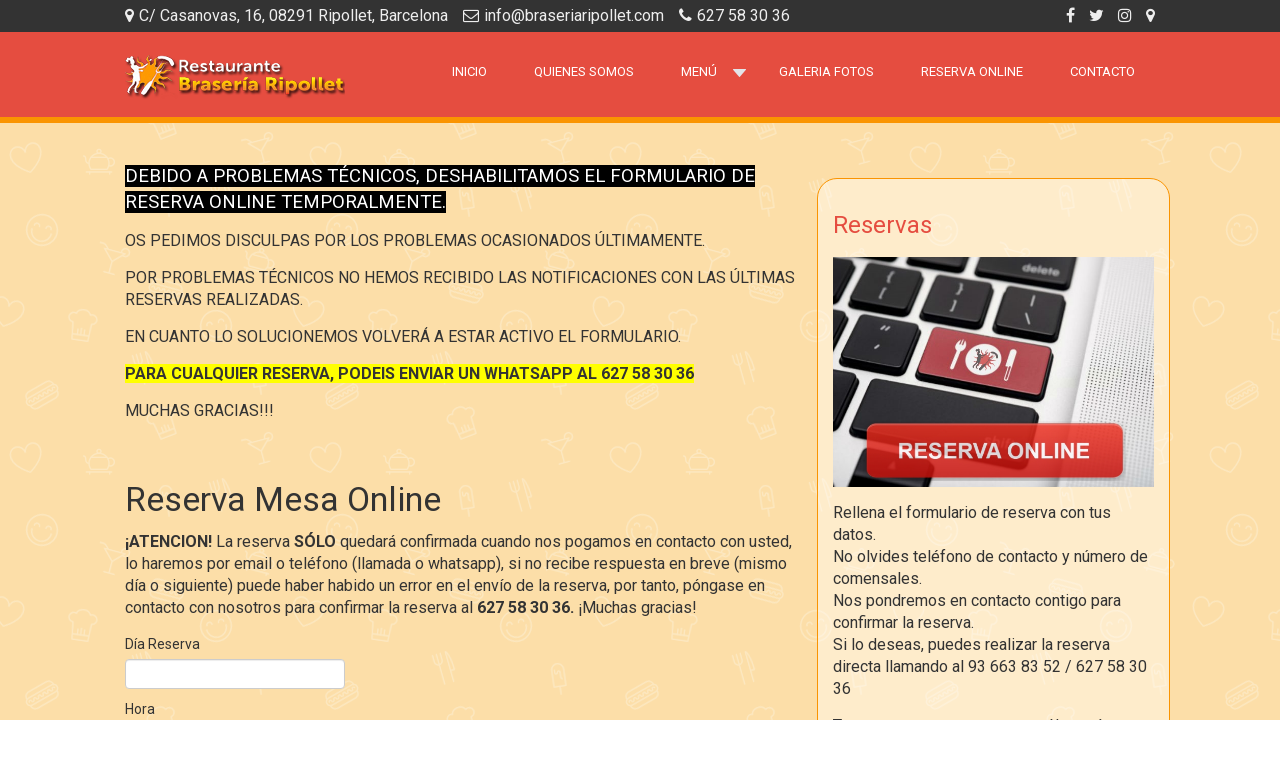

--- FILE ---
content_type: text/html; charset=utf-8
request_url: http://braseriaripollet.com/reservas-online
body_size: 7927
content:
<!DOCTYPE html>
<html xmlns="http://www.w3.org/1999/xhtml" xml:lang="es-es" lang="es-es" >
<head>
<meta name="viewport" content="width=device-width, initial-scale=1.0" />
<!--[if lt IE 9]>
	<script src="/templates/hot_fast_food/js/html5shiv.min.js"></script>
	<script src="/templates/hot_fast_food/js/respond.min.js"></script>
<![endif]-->

<link href="/templates/hot_fast_food/images/icons/favicon.ico" rel="shortcut icon" type="image/vnd.microsoft.icon" />
<link href="/templates/hot_fast_food/images/icons/icon180x180.png" rel="apple-touch-icon" />
<link href="/templates/hot_fast_food/images/icons/icon190x190.png" rel="icon" sizes="192x192" />

<base href="http://braseriaripollet.com/reservas-online" />
	<meta http-equiv="content-type" content="text/html; charset=utf-8" />
	<meta name="keywords" content="restaurante, brasería, braseria, ripollet, menú, menus, banquetes, banquete, cenas, cena, grupos, navidad, comida, menu de temporada, paella, fideua, carpaccio, cargols a la llauna, carnes a la brasa, menu del día, recetas,  menu infantil, menú navidad, menu de grupos, comer en ripollet, cumpleaños, bodas, celebraciones, banquetes." />
	<meta name="og:site_name" content="Restaurante Braseria Ripollet" />
	<meta name="og:title" content="Reservas Online" />
	<meta name="og:description" content="Menú diario de lunes a domingo. Cenas los viernes, sábados, vísperas y días con previa reserva. Banquetes de todo tipo, comuniones, bodas, cumpleaños y celebraciones. Dos salones con cabida de 100 personas aproximadamente, climatizados y con un ambiente acogedor y tranquilo. Menu para grupos, banquetes y celebraciones.
Especialidades como Cargols a la Llauna, carnes a la brasa, paletilla de cordero a la segoviana, paellas, fideuas, confit de pato rustido con mermelada de frutas, brownie con sirope de chocolate, fresas y nata.
DOS ESPACIOS, DOS AMBIENTES, UN NUEVO MENÚ!!

 93 580 95 72     627 58 30 36 
 C/ Casanovas,16, 08291 Ripollet, Barcelona 
 www.braseriaripollet.com 
 info@braseriaripollet.com
" />
	<meta name="og:url" content="http://braseriaripollet.com/reservas-online" />
	<meta name="og:type" content="website" />
	<meta name="description" content="Menú diario de lunes a domingo. Cenas los viernes, sábados, vísperas y días con previa reserva. Banquetes de todo tipo, comuniones, bodas, cumpleaños y celebraciones. Dos salones con cabida de 100 personas aproximadamente, climatizados y con un ambiente acogedor y tranquilo. Menu para grupos, banquetes y celebraciones.
Especialidades como Cargols a la Llauna, carnes a la brasa, paletilla de cordero a la segoviana, paellas, fideuas, confit de pato rustido con mermelada de frutas, brownie con sirope de chocolate, fresas y nata.
DOS ESPACIOS, DOS AMBIENTES, UN NUEVO MENÚ!!

 93 580 95 72     627 58 30 36 
 C/ Casanovas,16, 08291 Ripollet, Barcelona 
 www.braseriaripollet.com 
 info@braseriaripollet.com
" />
	<meta name="generator" content="Joomla! - Open Source Content Management" />
	<title>Reservas Online</title>
	<link href="/plugins/system/jcemediabox/css/jcemediabox.css?1d12bb5a40100bbd1841bfc0e498ce7b" rel="stylesheet" type="text/css" />
	<link href="/plugins/system/jcemediabox/themes/standard/css/style.css?50fba48f56052a048c5cf30829163e4d" rel="stylesheet" type="text/css" />
	<link href="https://fonts.googleapis.com/css?family=Playfair+Display:regular,700,900%7CRoboto:100,100italic,300,300italic,regular,italic,500,500italic,700,700italic,900,900italic&amp;subset=latin,latin-ext" rel="stylesheet" type="text/css" />
	<link href="/templates/hot_fast_food/css/normalize.css" rel="stylesheet" type="text/css" />
	<link href="/media/jui/css/bootstrap.min.css" rel="stylesheet" type="text/css" />
	<link href="/templates/hot_fast_food/css/sparky-id99-210409012637.css" rel="stylesheet" type="text/css" />
	<link href="/templates/hot_fast_food/css/custom.css" rel="stylesheet" type="text/css" />
	<link href="/modules/mod_hot_maps/tmpl/hot_maps.css" rel="stylesheet" type="text/css" />
	<style type="text/css">
#scrollToTop {
	cursor: pointer;
	font-size: 0.9em;
	position: fixed;
	text-align: center;
	z-index: 9999;
	-webkit-transition: background-color 0.2s ease-in-out;
	-moz-transition: background-color 0.2s ease-in-out;
	-ms-transition: background-color 0.2s ease-in-out;
	-o-transition: background-color 0.2s ease-in-out;
	transition: background-color 0.2s ease-in-out;

	background: #fa9401;
	color: #ffffff;
	border-radius: 3px;
	padding-left: 12px;
	padding-right: 12px;
	padding-top: 12px;
	padding-bottom: 12px;
	right: 20px; bottom: 20px;
}

#scrollToTop:hover {
	background: #e54d40;
	color: #ffffff;
}

#scrollToTop > img {
	display: block;
	margin: 0 auto;
}

#map {
	width: 100%;
	height: 360px;
	border: none;
}


	</style>
	<script src="/media/jui/js/jquery.min.js?545a535b0e008516dc359bf57eb6d6a1" type="text/javascript"></script>
	<script src="/media/jui/js/jquery-noconflict.js?545a535b0e008516dc359bf57eb6d6a1" type="text/javascript"></script>
	<script src="/media/jui/js/jquery-migrate.min.js?545a535b0e008516dc359bf57eb6d6a1" type="text/javascript"></script>
	<script src="/media/plg_system_sl_scrolltotop/js/scrolltotop_jq.js" type="text/javascript"></script>
	<script src="/plugins/system/jcemediabox/js/jcemediabox.js?0c56fee23edfcb9fbdfe257623c5280e" type="text/javascript"></script>
	<script src="/media/jui/js/bootstrap.min.js?545a535b0e008516dc359bf57eb6d6a1" type="text/javascript"></script>
	<script src="/templates/hot_fast_food/js/sparky-id99-210409012637.js" type="text/javascript"></script>
	<script type="text/javascript">
jQuery(document).ready(function() {
	jQuery(document.body).SLScrollToTop({
		'image':		'/images/arrow_up.png',
		'text':			'',
		'title':		'Volver arriba',
		'className':	'scrollToTop',
		'duration':		500
	});
});JCEMediaBox.init({popup:{width:"",height:"",legacy:0,lightbox:0,shadowbox:0,resize:1,icons:1,overlay:1,overlayopacity:0.8,overlaycolor:"#000000",fadespeed:500,scalespeed:500,hideobjects:0,scrolling:"fixed",close:2,labels:{'close':'Close','next':'Next','previous':'Previous','cancel':'Cancel','numbers':'{$current} of {$total}'},cookie_expiry:"",google_viewer:0},tooltip:{className:"tooltip",opacity:0.8,speed:150,position:"br",offsets:{x: 16, y: 16}},base:"/",imgpath:"plugins/system/jcemediabox/img",theme:"standard",themecustom:"",themepath:"plugins/system/jcemediabox/themes",mediafallback:0,mediaselector:"audio,video"});
	</script>
	<link href="/libraries/cegcore2/cache/f812aeccec328597268815dc46fabc4d.css" media="screen" rel="stylesheet" type="text/css" />
	<script src="https://www.google.com/recaptcha/api.js?hl=" type="text/javascript" ></script>
	<script src="/libraries/cegcore2/cache/e161a11dbe8e908180f6cefb99bb695c.js" type="text/javascript" ></script>
	<script type="text/javascript" >
			jQuery(document).ready(function($){
				$.G2.boot.ready();
			});
		</script>
	<script type="text/javascript" >setInterval(function(){jQuery.get("http://braseriaripollet.com/reservas-online");}, 300000);</script>
	<script type="text/javascript">
	jQuery(document).ready(function($){
		$.G2.forms.ready();
		
		$('body').on('contentChange', function(){
			$.G2.forms.ready();
		});
	});
</script>


<script type="text/javascript" src="/templates/hot_fast_food/js/responsive-nav.min.js"></script></head>
<body class="sparky_inner reservas-online">
<div id="blocker"></div><div class="sparky_wrapper">
    <header  class="sparky_row1 sparky_full toprow">
        <div class="sparky_container">
        				<div class="sparky_cell mp_top1 sparkle8">
							<div class="moduletable">
						

<div class="custom"  >
	<span><i class="fa fa-map-marker"></i>C/ Casanovas, 16, 08291 Ripollet, Barcelona</span><span><i class="fa fa-envelope-o"></i><a href="mailto:info@braseriaripollet.com">info@braseriaripollet.com</a></span><span><i class="fa fa-phone"></i>627 58 30 36</span>
</div>
		</div>
	
				</div>
                				<div class="sparky_cell mp_top2 sparkle4">
							<div class="moduletable">
						

<div class="custom"  >
	<a href="https://www.facebook.com/braseriaripollet/" target="_blank" rel="noopener noreferrer"><i class="fa fa-facebook"></i></a> <a href="https://twitter.com/BraseriaRipolle" target="_blank" rel="noopener noreferrer"><i class="fa fa-twitter"></i></a> <a href="https://www.instagram.com/braseriaripollet" target="_blank" rel="noopener noreferrer"><i class="fa fa-instagram"></i></a> <a href="https://www.google.es/maps/place/Braseria+Ripollet/@41.4965393,2.1585494,17z/data=!3m1!4b1!4m5!3m4!1s0x0:0xdeaed6caec0e0cdf!8m2!3d41.4965393!4d2.1607381?hl=es" target="_blank" rel="noopener noreferrer"><i class="fa fa-map-marker"></i></a></div>
		</div>
	
				</div>
                        </div>
    </header>
    <div  class="sparky_row2 sparky_full logorow">
        <div class="sparky_container">
        <div class="sparky_cell mp_logo sparkle3">
	<div class="sparky_feature">
		<a href="/" class="sparky_logo_link">
					    <div class="sparky_logo_image">
		    	<img src="/templates/hot_fast_food/images/logo_pincho2.png"  alt="Restaurante Brasería Ripollet">
		    </div>
				    </a>
	</div>
</div><div class="sparky_cell mp_topmenu sparkle9">
	<div class="sparky_menu">
	
<nav class="container_topmenu">

	
	<ul class="menu navv mnu_topmenu">
<li class="item-195"><a href="/" >Inicio</a></li><li class="item-630"><a href="/quienes-somos" >Quienes somos</a></li><li class="item-346 deeper parent"><a href="#" >Menú</a><ul><li class="item-595"><a href="/menu/menu-del-dia" >Menu del dia</a></li><li class="item-883"><a href="/menu/menu-grupos-2025-2026" >Menu Grupos 2025-2026</a></li><li class="item-783 deeper parent"><a href="#" >Menus Especiales</a><ul><li class="item-778"><a href="/menu/menus-grupos/menu-especial-calcotada-2025" >Menú Especial Calçotada 2025</a></li><li class="item-882"><a href="/menu/menus-grupos/menu-especial-fiestas-navidenas-2025-2026" >Menú Especial Fiestas Navideñas 2025-2026</a></li><li class="item-884"><a href="/menu/menus-grupos/menu-especial-halloween-2025" >Menú Especial Halloween 2025</a></li></ul></li><li class="item-465"><a href="/menu/carta-vinos" >Carta Vinos</a></li><li class="item-711"><a href="/menu/especialidades" >Especialidades</a></li></ul></li><li class="item-748"><a href="/galeria-fotos1" >Galeria Fotos</a></li><li class="item-695"><a href="/reserva-online" >Reserva Online</a></li><li class="item-464"><a href="/contacto" >Contacto</a></li>	</ul>

	</nav>
	</div>
</div>        </div>
    </div>
    <section  class="sparky_row5 sparky_full contentrow">
        <div class="sparky_container">
                        <main class="sparky_cell content_sparky sparkle8">
                    <div id="system-message-container">
	</div>

                                        <aside class="abovecontent">
                    			<div class="moduletable">
						

<div class="custom"  >
	<p><span style="font-size: 14pt; background-color: #000000; color: #ffffff;">DEBIDO A PROBLEMAS TÉCNICOS, DESHABILITAMOS EL FORMULARIO DE RESERVA ONLINE TEMPORALMENTE.</span></p>
<p>OS PEDIMOS DISCULPAS POR LOS PROBLEMAS OCASIONADOS ÚLTIMAMENTE.</p>
<p>POR PROBLEMAS TÉCNICOS NO HEMOS RECIBIDO LAS NOTIFICACIONES CON LAS ÚLTIMAS RESERVAS REALIZADAS.</p>
<p>EN CUANTO LO SOLUCIONEMOS VOLVERÁ A ESTAR ACTIVO EL FORMULARIO.</p>
<p><strong style="font-size: 12pt;"><span style="background-color: #ffff00;">PARA CUALQUIER RESERVA, PODEIS ENVIAR UN WHATSAPP AL 627 58 30 36</span></strong></p>
<p>MUCHAS GRACIAS!!!</p></div>
		</div>
	
                    </aside>
                                        <div class="semanticui-body G2-joomla chronoforms  index">
	<form action="http://braseriaripollet.com/reservas-online?chronoform=form_reservas&event=submit" method="post" name="display-section1" id="display-section1" data-id="display-section1" class="ui form G2-form" data-valloc="inline" enctype="multipart/form-data" data-dtask="send/self" data-result="replace/self">
	<h2 class="ui header dividing">Reserva Mesa Online</h2><p><b>¡ATENCION!</b> La reserva <b>SÓLO</b> quedará confirmada cuando nos pogamos en contacto con usted, lo haremos por email o teléfono (llamada o whatsapp), si no recibe respuesta en breve (mismo día o siguiente) puede haber habido un error en el envío de la reserva, por tanto, póngase en contacto con nosotros para confirmar la reserva al <b>627 58 30 36.</b> ¡Muchas gracias!</p><div class="field " ><label for="dia_reserva" >Día Reserva</label>
<input data-validationrules="{&quot;identifier&quot;:&quot;dia_reserva-main&quot;,&quot;rules&quot;:[{&quot;type&quot;:&quot;required&quot;,&quot;prompt&quot;:&quot;D\u00eda Reserva&quot;}]}" data-validate="dia_reserva-main" data-firstday="1" data-startmode="day" data-type="date" data-format="d-m-y" data-mindate="d-m-y" data-maxdate="d-m-y" data-startcalendar="" data-endcalendar="" placeholder="" name="dia_reserva" id="dia_reserva" value="" type="text" data-calendar="1" /></div><div class="field " ><label for="Hora" >Hora</label>
<input data-validationrules="{&quot;identifier&quot;:&quot;Hora-main&quot;,&quot;rules&quot;:[{&quot;type&quot;:&quot;required&quot;,&quot;prompt&quot;:&quot;Hora&quot;}]}" data-validate="Hora-main" data-firstday="1" data-startmode="hour" data-type="time" data-format="y-m-d" data-mindate="" data-maxdate="" data-startcalendar="" data-endcalendar="" placeholder="" name="Hora" id="Hora" value="" type="text" data-calendar="1" /></div><div class="field " ><label for="Num_personas" >Número Personas</label>
<input data-validationrules="{&quot;identifier&quot;:&quot;Num_personas-main&quot;,&quot;rules&quot;:[{&quot;type&quot;:&quot;required&quot;,&quot;prompt&quot;:&quot;N\u00famero Personas&quot;},{&quot;type&quot;:&quot;number&quot;,&quot;prompt&quot;:&quot;N\u00famero Personas&quot;}]}" data-validate="Num_personas-main" data-events="[]" placeholder="" name="Num_personas" id="Num_personas" value="" type="text" /></div><div class="field " ><label for="nombre" >Nombre</label>
<input data-validationrules="{&quot;identifier&quot;:&quot;nombre-main&quot;,&quot;rules&quot;:[{&quot;type&quot;:&quot;required&quot;,&quot;prompt&quot;:&quot;Nombre&quot;}]}" data-validate="nombre-main" data-events="[]" placeholder="" name="nombre" id="nombre" value="" type="text" /></div><div class="field " ><label for="apellidos" >Apellidos</label>
<input data-validationrules="{&quot;identifier&quot;:&quot;apellidos-main&quot;,&quot;rules&quot;:[{&quot;type&quot;:&quot;required&quot;,&quot;prompt&quot;:&quot;Apellidos&quot;}]}" data-validate="apellidos-main" data-events="[]" placeholder="" name="apellidos" id="apellidos" value="" type="text" /></div><div class="field " ><label for="Nom_reserva" >¿A nombre de quién es la reserva?</label>
<input data-events="[]" placeholder="" name="Nom_reserva" id="Nom_reserva" value="" type="text" /></div><div class="field " ><label for="movil" >Teléfono móvil</label>
<input data-validationrules="{&quot;identifier&quot;:&quot;movil-main&quot;,&quot;rules&quot;:[{&quot;type&quot;:&quot;required&quot;,&quot;prompt&quot;:&quot;Tel\u00e9fono m\u00f3vil&quot;}]}" data-validate="movil-main" data-events="[]" placeholder="" name="movil" id="movil" value="" type="text" /></div><div class="field " ><label for="otro_telefono" >Otro teléfono</label>
<input data-events="[]" placeholder="" name="otro_telefono" id="otro_telefono" value="" type="text" /></div><div class="field " ><label for="email" >Email</label>
<input data-validationrules="{&quot;identifier&quot;:&quot;email-main&quot;,&quot;rules&quot;:[{&quot;type&quot;:&quot;required&quot;,&quot;prompt&quot;:&quot;Email&quot;},{&quot;type&quot;:&quot;email&quot;,&quot;prompt&quot;:&quot;Email&quot;}]}" data-validate="email-main" data-events="[]" placeholder="" name="email" id="email" value="" type="text" />
<small class="field-desc" >Por favor, asegúrese de introducir su email correctamente, sino, el email con la reserva no llegará. ¡Muchas gracias!</small></div><div class="field " ><label for="observaciones" >Observaciones</label>
<textarea rows="5" name="observaciones" id="observaciones" value="" placeholder="Si sabes que tipo de menus deseas para la reserva, introdúcelos aquí. Gracias!" type="textarea" ></textarea></div><a target="_blank"="target=&quot;_blank&quot;" class="ui button orange" id="link24" href="http://www.braseriaripollet.com/menu/menu-del-dia" >¡¡¡ Consulta nuestros Menu Semanal en restaurante y para llevar !!!</a></br></br><div class="g-recaptcha" data-sitekey="6LesKycUAAAAAMl9FfdeaHSmmW1zhr__WTGX7bEN" data-theme="light"></div></br><button data-events="[]" class="ui button red" type="button" name="button19" id="button19" value="" >Enviar Reserva</button>	</form>
</div><a href="http://www.chronoengine.com/" target="_blank" class="chronoforms6_credits">Form by ChronoForms - ChronoEngine.com</a>
                                    </main>
            				<div class="sparky_cell mp_right sparkle4">
							<div class="moduletable">
							<h3>Reservas</h3>
						

<div class="custom"  >
	<p><img src="/images/reserva_mesa_online.jpg" alt="reserva mesa online" width="630" height="450" /></p>
<p>Rellena el formulario de reserva con tus datos.&nbsp;<br />No olvides teléfono de contacto y número de comensales.&nbsp;<br />Nos pondremos en contacto contigo para confirmar la reserva.<br />Si lo deseas, puedes realizar la reserva directa llamando al 93 663 83 52 / 627 58 30 36</p>
<p>Ten en cuenta que tu reserva sólo será efectiva una vez confirmada por el restaurante. Te recomendamos que hagas tu reserva con antelación, sobretodo si se trata de sábados, domingos o festivos.</p>
<p class="readmore"><a href="/reserva-online?view=form">Haz tu reserva</a></p></div>
		</div>
			<div class="moduletable">
							<h3>Nuestros platos</h3>
						
<nav class="container_sidemenu">

	
	<ul class="menu standard mnu_sidemenu">
<li class="item-601"><a href="/confit-de-pato-rustido-con-mermelada-de-frutas" >Confit de pato rustido con mermelada de frutas</a></li><li class="item-602"><a href="/lomo-de-cordero-con-salsa-sobre-patatas-a-lo-pobre" >Lomo de cordero con salsa sobre patatas a lo pobre</a></li><li class="item-603"><a href="/tambor-de-escalivada-y-picatostes" >Tambor de escalivada y picatostes</a></li><li class="item-604"><a href="/entrecot-de-ternera" >Entrecot de ternera</a></li><li class="item-605"><a href="/ensalada-con-salmon-ahumado-tomates-cherry-nueces-olivas-negras-y-queso-fresco" >Ensalada con salmón ahumado, tomates cherry, nueces, olivas negras y queso fresco</a></li><li class="item-675"><a href="/flan-casero" >Flan casero</a></li><li class="item-676"><a href="/brownie-con-sirope-de-chocolate-fresas-y-nata" >Brownie con sirope de chocolate, fresas y nata</a></li><li class="item-677"><a href="/empedrado-de-garbanzos" >Empedrado de garbanzos</a></li><li class="item-678"><a href="/ensalada-casera" >Ensalada casera</a></li><li class="item-679"><a href="/cargols-a-la-llauna" >Cargols a la llauna</a></li><li class="item-680"><a href="/bacalao-con-verduritas-y-frutos-rojos" >Bacalao con verduritas y frutos rojos</a></li><li class="item-681"><a href="/bacalao-a-la-portuguesa" >Bacalao a la Portuguesa</a></li><li class="item-682"><a href="/carpaccio-con-brotes-fresas-y-especias" >Carpaccio con brotes, fresas y especias</a></li><li class="item-683"><a href="/paletilla-de-cordero-rustida-a-la-segoviana" >Paletilla de cordero rustida a la Segoviana</a></li><li class="item-684"><a href="/paella-arroz-negro" >Paella arroz negro</a></li><li class="item-685"><a href="/paella" >Paella</a></li><li class="item-686"><a href="/pate-de-foie-con-mermelada-de-higos-pinones-y-tostaditas" >Paté de foie con mermelada de higos, piñones y tostaditas</a></li><li class="item-709"><a href="/calcots-en-tempura-con-salsa-romesco" >Calçots en tempura con salsa romesco</a></li><li class="item-710"><a href="/flan-de-queso" >Flan de queso</a></li>	</ul>

	</nav>
		</div>
			<div class="moduletable">
						

<div class="custom"  >
	<link href="https://awards.infcdn.net/rect_v2.css" rel="stylesheet"/><div id="rest_v2" onclick="if(event.target.nodeName.toLowerCase() != 'a') {window.open(this.querySelector('.sq_center').href);return 0;}"> <div class="rb_flex rb_top"> <span class="rb_hat"></span> <span class="rb_type f11">El mejor servicio</span> </div> <a href="https://es.restaurantguru.com/Braseria-Ripollet-Ripollet" class="rb_center " target="_blank">Braseria Ripollet</a> <div class="rb_flex"> <a href="https://restaurantguru.com" class="rb_bot" target="_blank">Restaurant Guru</a> <div>2020</div> </div></div></div>
		</div>
			<div class="moduletable">
							<h3>Cupón Vinos</h3>
						

<div class="custom"  >
	<p><a href="/menu/carta-vinos"><img src="/images/vinos.jpg" alt="vinos" /></a></p></div>
		</div>
			<div class="moduletable">
							<h3>Etiquetas</h3>
						<div class="tagspopular tagscloud">
		<span class="tag">
			<a class="tag-name" style="font-size: 1em" href="/component/tags/tag/menuespecialfiestasnavidenas2025-2026">
				menuespecialfiestasnavideñas2025-2026</a>
					</span>
			<span class="tag">
			<a class="tag-name" style="font-size: 1em" href="/component/tags/tag/brownie">
				brownie</a>
					</span>
			<span class="tag">
			<a class="tag-name" style="font-size: 1.4em" href="/component/tags/tag/postre">
				postre</a>
					</span>
			<span class="tag">
			<a class="tag-name" style="font-size: 1em" href="/component/tags/tag/happychristmas">
				happychristmas</a>
					</span>
			<span class="tag">
			<a class="tag-name" style="font-size: 1em" href="/component/tags/tag/nata">
				nata</a>
					</span>
			<span class="tag">
			<a class="tag-name" style="font-size: 1em" href="/component/tags/tag/empedradogarbanzos">
				empedradogarbanzos</a>
					</span>
			<span class="tag">
			<a class="tag-name" style="font-size: 1.2em" href="/component/tags/tag/flancasero">
				flancasero</a>
					</span>
			<span class="tag">
			<a class="tag-name" style="font-size: 2em" href="/component/tags/tag/menudia">
				menudia</a>
					</span>
			<span class="tag">
			<a class="tag-name" style="font-size: 1em" href="/component/tags/tag/platosporencargo">
				platosporencargo</a>
					</span>
			<span class="tag">
			<a class="tag-name" style="font-size: 1em" href="/component/tags/tag/paletillacordero">
				paletillacordero</a>
					</span>
			<span class="tag">
			<a class="tag-name" style="font-size: 1em" href="/component/tags/tag/brasa">
				brasa</a>
					</span>
			<span class="tag">
			<a class="tag-name" style="font-size: 1.2em" href="/component/tags/tag/ensaladas">
				ensaladas</a>
					</span>
	</div>
		</div>
	
				</div>
                        </div>
    </section>
    <section  class="sparky_row8 sparky_full bottomrow">
        <div class="sparky_container">
        				<div class="sparky_cell mp_bottom1 sparkle4">
							<div class="moduletable">
							<h3>Donde estamos</h3>
						

<div class="custom"  >
	<p><strong>Restaurante Braseria Ripollet</strong><br/>
Carrer Casanovas, 16<br/>
08291 Ripollet<br/>
Barcelona</p></div>
		</div>
	
				</div>
                				<div class="sparky_cell mp_bottom2 sparkle4">
							<div class="moduletable">
							<h3>Contacta con nosotros</h3>
						

<div class="custom"  >
	<p>Teléfono Contacto: <strong>93 663 83 52</strong></p>
<p>Reservas: <strong>627 58 30 36</strong></p>
</div>
		</div>
	
				</div>
                				<div class="sparky_cell mp_bottom3 sparkle4">
							<div class="moduletable">
							<h3>Reservas Online</h3>
						

<div class="custom"  >
	<p><a href="mailto:reservas@braseriaripollet.com">reservas@braseriaripollet.com</a></p>
<p>Ahora puedes hacer tu reserva por internet. Haz click <a href="/reservas-online?view=form"><b>aqu&iacute;</b></a> y rellena el formulario.</p></div>
		</div>
	
				</div>
                        </div>
    </section>
    <div  class="sparky_row9 sparky_full maprow full">
        <div class="sparky_container">
        				<div class="sparky_cell mp_advert2 sparkle12">
							<div class="moduletable">
						

<div id="map"></div>
<script>
	function initMap() {

	    var customMapType = new google.maps.StyledMapType([
	        {
				stylers: [
					{hue: ''},
					{visibility: 'on'},
					{gamma: 0.3},
					{saturation: -100},
					{lightness: 0}
				]
	        },
	        {
				elementType: 'labels',
				stylers: [
					{visibility: 'on'}
				]
	        },
	        {
				featureType: 'water',
				stylers: [
					{color: '#333333'}
				]
	        }
	    ], {
	        name: 'Custom Style'
	    });
	    var customMapTypeId = 'custom_style';

	    var map = new google.maps.Map(document.getElementById('map'), {
			zoom: 16,
			disableDefaultUI: false,
			scrollwheel: false	    });

	    var geocoder = new google.maps.Geocoder();
	    geocodeAddress(geocoder, map);

	    // additional markers
	    
	    map.mapTypes.set(customMapTypeId, customMapType);
	    	    map.setMapTypeId(customMapTypeId);
	    	    
	}

	function geocodeAddress(geocoder, resultsMap) {
		var address = "Carrer Casanovas, 16, 08291 Ripollet, Barcelona, Spain";
		geocoder.geocode({'address': address}, function(results, status) {
			if (status === google.maps.GeocoderStatus.OK) {
				resultsMap.setCenter(results[0].geometry.location);
				resultsMap.panBy(0, 0);
								var marker = new google.maps.Marker({
			    	map: resultsMap,
			    	position: results[0].geometry.location
			    });
			    			} else {
			    alert('Geocode was not successful for the following reason: ' + status);
			}
		});
	}

</script>
<script src="https://maps.googleapis.com/maps/api/js?key=AIzaSyCLUq4jiILH0XbUnuZAA_p9OcXswqFIZjM&amp;signed_in=true&amp;callback=initMap" async defer></script>


		</div>
	
				</div>
                        </div>
    </div>
    <footer  class="sparky_row10 sparky_full copyrightrow">
        <div class="sparky_container">
        <div class="sparky_cell mp_copyright sparkle12">
    <div class="sparky_feature">
    	<p class="copyright">&copy; 2026 Restaurante Brasería Ripollet. Todos los derechos reservados. Desarrollo <a href="https://www.aodeveloper.com" target="_blank">AO Developer</a></p>
    </div>
</div>        </div>
    </footer>
    <div  class="sparky_row11 sparky_full copyrightrow">
        <div class="sparky_container">
        				<div class="sparky_cell mp_footer sparkle12">
							<div class="moduletable">
						

<div class="custom"  >
	<a href="https://www.facebook.com/braseriaripollet/" target="_blank" rel="noopener noreferrer"><i class="fa fa-facebook"></i></a> <a href="https://twitter.com/BraseriaRipolle" target="_blank" rel="noopener noreferrer"><i class="fa fa-twitter"></i></a> <a href="https://www.instagram.com/braseriaripollet" target="_blank" rel="noopener noreferrer"><i class="fa fa-instagram"></i></a> <a href="https://www.google.es/maps/place/Braseria+Ripollet/@41.4965393,2.1585494,17z/data=!3m1!4b1!4m5!3m4!1s0x0:0xdeaed6caec0e0cdf!8m2!3d41.4965393!4d2.1607381?hl=es" target="_blank" rel="noopener noreferrer"><i class="fa fa-map-marker"></i></a><p></p></div>
		</div>
	
				</div>
                        </div>
    </div>
</div>
<script type="text/javascript" src="/templates/hot_fast_food/js/sparky-footer-id99-210409012637.js"></script>
</body>
</html>

--- FILE ---
content_type: text/html; charset=utf-8
request_url: https://www.google.com/recaptcha/api2/anchor?ar=1&k=6LesKycUAAAAAMl9FfdeaHSmmW1zhr__WTGX7bEN&co=aHR0cDovL2JyYXNlcmlhcmlwb2xsZXQuY29tOjgw&hl=en&v=PoyoqOPhxBO7pBk68S4YbpHZ&theme=light&size=normal&anchor-ms=20000&execute-ms=30000&cb=v2cs3mucdz7q
body_size: 49482
content:
<!DOCTYPE HTML><html dir="ltr" lang="en"><head><meta http-equiv="Content-Type" content="text/html; charset=UTF-8">
<meta http-equiv="X-UA-Compatible" content="IE=edge">
<title>reCAPTCHA</title>
<style type="text/css">
/* cyrillic-ext */
@font-face {
  font-family: 'Roboto';
  font-style: normal;
  font-weight: 400;
  font-stretch: 100%;
  src: url(//fonts.gstatic.com/s/roboto/v48/KFO7CnqEu92Fr1ME7kSn66aGLdTylUAMa3GUBHMdazTgWw.woff2) format('woff2');
  unicode-range: U+0460-052F, U+1C80-1C8A, U+20B4, U+2DE0-2DFF, U+A640-A69F, U+FE2E-FE2F;
}
/* cyrillic */
@font-face {
  font-family: 'Roboto';
  font-style: normal;
  font-weight: 400;
  font-stretch: 100%;
  src: url(//fonts.gstatic.com/s/roboto/v48/KFO7CnqEu92Fr1ME7kSn66aGLdTylUAMa3iUBHMdazTgWw.woff2) format('woff2');
  unicode-range: U+0301, U+0400-045F, U+0490-0491, U+04B0-04B1, U+2116;
}
/* greek-ext */
@font-face {
  font-family: 'Roboto';
  font-style: normal;
  font-weight: 400;
  font-stretch: 100%;
  src: url(//fonts.gstatic.com/s/roboto/v48/KFO7CnqEu92Fr1ME7kSn66aGLdTylUAMa3CUBHMdazTgWw.woff2) format('woff2');
  unicode-range: U+1F00-1FFF;
}
/* greek */
@font-face {
  font-family: 'Roboto';
  font-style: normal;
  font-weight: 400;
  font-stretch: 100%;
  src: url(//fonts.gstatic.com/s/roboto/v48/KFO7CnqEu92Fr1ME7kSn66aGLdTylUAMa3-UBHMdazTgWw.woff2) format('woff2');
  unicode-range: U+0370-0377, U+037A-037F, U+0384-038A, U+038C, U+038E-03A1, U+03A3-03FF;
}
/* math */
@font-face {
  font-family: 'Roboto';
  font-style: normal;
  font-weight: 400;
  font-stretch: 100%;
  src: url(//fonts.gstatic.com/s/roboto/v48/KFO7CnqEu92Fr1ME7kSn66aGLdTylUAMawCUBHMdazTgWw.woff2) format('woff2');
  unicode-range: U+0302-0303, U+0305, U+0307-0308, U+0310, U+0312, U+0315, U+031A, U+0326-0327, U+032C, U+032F-0330, U+0332-0333, U+0338, U+033A, U+0346, U+034D, U+0391-03A1, U+03A3-03A9, U+03B1-03C9, U+03D1, U+03D5-03D6, U+03F0-03F1, U+03F4-03F5, U+2016-2017, U+2034-2038, U+203C, U+2040, U+2043, U+2047, U+2050, U+2057, U+205F, U+2070-2071, U+2074-208E, U+2090-209C, U+20D0-20DC, U+20E1, U+20E5-20EF, U+2100-2112, U+2114-2115, U+2117-2121, U+2123-214F, U+2190, U+2192, U+2194-21AE, U+21B0-21E5, U+21F1-21F2, U+21F4-2211, U+2213-2214, U+2216-22FF, U+2308-230B, U+2310, U+2319, U+231C-2321, U+2336-237A, U+237C, U+2395, U+239B-23B7, U+23D0, U+23DC-23E1, U+2474-2475, U+25AF, U+25B3, U+25B7, U+25BD, U+25C1, U+25CA, U+25CC, U+25FB, U+266D-266F, U+27C0-27FF, U+2900-2AFF, U+2B0E-2B11, U+2B30-2B4C, U+2BFE, U+3030, U+FF5B, U+FF5D, U+1D400-1D7FF, U+1EE00-1EEFF;
}
/* symbols */
@font-face {
  font-family: 'Roboto';
  font-style: normal;
  font-weight: 400;
  font-stretch: 100%;
  src: url(//fonts.gstatic.com/s/roboto/v48/KFO7CnqEu92Fr1ME7kSn66aGLdTylUAMaxKUBHMdazTgWw.woff2) format('woff2');
  unicode-range: U+0001-000C, U+000E-001F, U+007F-009F, U+20DD-20E0, U+20E2-20E4, U+2150-218F, U+2190, U+2192, U+2194-2199, U+21AF, U+21E6-21F0, U+21F3, U+2218-2219, U+2299, U+22C4-22C6, U+2300-243F, U+2440-244A, U+2460-24FF, U+25A0-27BF, U+2800-28FF, U+2921-2922, U+2981, U+29BF, U+29EB, U+2B00-2BFF, U+4DC0-4DFF, U+FFF9-FFFB, U+10140-1018E, U+10190-1019C, U+101A0, U+101D0-101FD, U+102E0-102FB, U+10E60-10E7E, U+1D2C0-1D2D3, U+1D2E0-1D37F, U+1F000-1F0FF, U+1F100-1F1AD, U+1F1E6-1F1FF, U+1F30D-1F30F, U+1F315, U+1F31C, U+1F31E, U+1F320-1F32C, U+1F336, U+1F378, U+1F37D, U+1F382, U+1F393-1F39F, U+1F3A7-1F3A8, U+1F3AC-1F3AF, U+1F3C2, U+1F3C4-1F3C6, U+1F3CA-1F3CE, U+1F3D4-1F3E0, U+1F3ED, U+1F3F1-1F3F3, U+1F3F5-1F3F7, U+1F408, U+1F415, U+1F41F, U+1F426, U+1F43F, U+1F441-1F442, U+1F444, U+1F446-1F449, U+1F44C-1F44E, U+1F453, U+1F46A, U+1F47D, U+1F4A3, U+1F4B0, U+1F4B3, U+1F4B9, U+1F4BB, U+1F4BF, U+1F4C8-1F4CB, U+1F4D6, U+1F4DA, U+1F4DF, U+1F4E3-1F4E6, U+1F4EA-1F4ED, U+1F4F7, U+1F4F9-1F4FB, U+1F4FD-1F4FE, U+1F503, U+1F507-1F50B, U+1F50D, U+1F512-1F513, U+1F53E-1F54A, U+1F54F-1F5FA, U+1F610, U+1F650-1F67F, U+1F687, U+1F68D, U+1F691, U+1F694, U+1F698, U+1F6AD, U+1F6B2, U+1F6B9-1F6BA, U+1F6BC, U+1F6C6-1F6CF, U+1F6D3-1F6D7, U+1F6E0-1F6EA, U+1F6F0-1F6F3, U+1F6F7-1F6FC, U+1F700-1F7FF, U+1F800-1F80B, U+1F810-1F847, U+1F850-1F859, U+1F860-1F887, U+1F890-1F8AD, U+1F8B0-1F8BB, U+1F8C0-1F8C1, U+1F900-1F90B, U+1F93B, U+1F946, U+1F984, U+1F996, U+1F9E9, U+1FA00-1FA6F, U+1FA70-1FA7C, U+1FA80-1FA89, U+1FA8F-1FAC6, U+1FACE-1FADC, U+1FADF-1FAE9, U+1FAF0-1FAF8, U+1FB00-1FBFF;
}
/* vietnamese */
@font-face {
  font-family: 'Roboto';
  font-style: normal;
  font-weight: 400;
  font-stretch: 100%;
  src: url(//fonts.gstatic.com/s/roboto/v48/KFO7CnqEu92Fr1ME7kSn66aGLdTylUAMa3OUBHMdazTgWw.woff2) format('woff2');
  unicode-range: U+0102-0103, U+0110-0111, U+0128-0129, U+0168-0169, U+01A0-01A1, U+01AF-01B0, U+0300-0301, U+0303-0304, U+0308-0309, U+0323, U+0329, U+1EA0-1EF9, U+20AB;
}
/* latin-ext */
@font-face {
  font-family: 'Roboto';
  font-style: normal;
  font-weight: 400;
  font-stretch: 100%;
  src: url(//fonts.gstatic.com/s/roboto/v48/KFO7CnqEu92Fr1ME7kSn66aGLdTylUAMa3KUBHMdazTgWw.woff2) format('woff2');
  unicode-range: U+0100-02BA, U+02BD-02C5, U+02C7-02CC, U+02CE-02D7, U+02DD-02FF, U+0304, U+0308, U+0329, U+1D00-1DBF, U+1E00-1E9F, U+1EF2-1EFF, U+2020, U+20A0-20AB, U+20AD-20C0, U+2113, U+2C60-2C7F, U+A720-A7FF;
}
/* latin */
@font-face {
  font-family: 'Roboto';
  font-style: normal;
  font-weight: 400;
  font-stretch: 100%;
  src: url(//fonts.gstatic.com/s/roboto/v48/KFO7CnqEu92Fr1ME7kSn66aGLdTylUAMa3yUBHMdazQ.woff2) format('woff2');
  unicode-range: U+0000-00FF, U+0131, U+0152-0153, U+02BB-02BC, U+02C6, U+02DA, U+02DC, U+0304, U+0308, U+0329, U+2000-206F, U+20AC, U+2122, U+2191, U+2193, U+2212, U+2215, U+FEFF, U+FFFD;
}
/* cyrillic-ext */
@font-face {
  font-family: 'Roboto';
  font-style: normal;
  font-weight: 500;
  font-stretch: 100%;
  src: url(//fonts.gstatic.com/s/roboto/v48/KFO7CnqEu92Fr1ME7kSn66aGLdTylUAMa3GUBHMdazTgWw.woff2) format('woff2');
  unicode-range: U+0460-052F, U+1C80-1C8A, U+20B4, U+2DE0-2DFF, U+A640-A69F, U+FE2E-FE2F;
}
/* cyrillic */
@font-face {
  font-family: 'Roboto';
  font-style: normal;
  font-weight: 500;
  font-stretch: 100%;
  src: url(//fonts.gstatic.com/s/roboto/v48/KFO7CnqEu92Fr1ME7kSn66aGLdTylUAMa3iUBHMdazTgWw.woff2) format('woff2');
  unicode-range: U+0301, U+0400-045F, U+0490-0491, U+04B0-04B1, U+2116;
}
/* greek-ext */
@font-face {
  font-family: 'Roboto';
  font-style: normal;
  font-weight: 500;
  font-stretch: 100%;
  src: url(//fonts.gstatic.com/s/roboto/v48/KFO7CnqEu92Fr1ME7kSn66aGLdTylUAMa3CUBHMdazTgWw.woff2) format('woff2');
  unicode-range: U+1F00-1FFF;
}
/* greek */
@font-face {
  font-family: 'Roboto';
  font-style: normal;
  font-weight: 500;
  font-stretch: 100%;
  src: url(//fonts.gstatic.com/s/roboto/v48/KFO7CnqEu92Fr1ME7kSn66aGLdTylUAMa3-UBHMdazTgWw.woff2) format('woff2');
  unicode-range: U+0370-0377, U+037A-037F, U+0384-038A, U+038C, U+038E-03A1, U+03A3-03FF;
}
/* math */
@font-face {
  font-family: 'Roboto';
  font-style: normal;
  font-weight: 500;
  font-stretch: 100%;
  src: url(//fonts.gstatic.com/s/roboto/v48/KFO7CnqEu92Fr1ME7kSn66aGLdTylUAMawCUBHMdazTgWw.woff2) format('woff2');
  unicode-range: U+0302-0303, U+0305, U+0307-0308, U+0310, U+0312, U+0315, U+031A, U+0326-0327, U+032C, U+032F-0330, U+0332-0333, U+0338, U+033A, U+0346, U+034D, U+0391-03A1, U+03A3-03A9, U+03B1-03C9, U+03D1, U+03D5-03D6, U+03F0-03F1, U+03F4-03F5, U+2016-2017, U+2034-2038, U+203C, U+2040, U+2043, U+2047, U+2050, U+2057, U+205F, U+2070-2071, U+2074-208E, U+2090-209C, U+20D0-20DC, U+20E1, U+20E5-20EF, U+2100-2112, U+2114-2115, U+2117-2121, U+2123-214F, U+2190, U+2192, U+2194-21AE, U+21B0-21E5, U+21F1-21F2, U+21F4-2211, U+2213-2214, U+2216-22FF, U+2308-230B, U+2310, U+2319, U+231C-2321, U+2336-237A, U+237C, U+2395, U+239B-23B7, U+23D0, U+23DC-23E1, U+2474-2475, U+25AF, U+25B3, U+25B7, U+25BD, U+25C1, U+25CA, U+25CC, U+25FB, U+266D-266F, U+27C0-27FF, U+2900-2AFF, U+2B0E-2B11, U+2B30-2B4C, U+2BFE, U+3030, U+FF5B, U+FF5D, U+1D400-1D7FF, U+1EE00-1EEFF;
}
/* symbols */
@font-face {
  font-family: 'Roboto';
  font-style: normal;
  font-weight: 500;
  font-stretch: 100%;
  src: url(//fonts.gstatic.com/s/roboto/v48/KFO7CnqEu92Fr1ME7kSn66aGLdTylUAMaxKUBHMdazTgWw.woff2) format('woff2');
  unicode-range: U+0001-000C, U+000E-001F, U+007F-009F, U+20DD-20E0, U+20E2-20E4, U+2150-218F, U+2190, U+2192, U+2194-2199, U+21AF, U+21E6-21F0, U+21F3, U+2218-2219, U+2299, U+22C4-22C6, U+2300-243F, U+2440-244A, U+2460-24FF, U+25A0-27BF, U+2800-28FF, U+2921-2922, U+2981, U+29BF, U+29EB, U+2B00-2BFF, U+4DC0-4DFF, U+FFF9-FFFB, U+10140-1018E, U+10190-1019C, U+101A0, U+101D0-101FD, U+102E0-102FB, U+10E60-10E7E, U+1D2C0-1D2D3, U+1D2E0-1D37F, U+1F000-1F0FF, U+1F100-1F1AD, U+1F1E6-1F1FF, U+1F30D-1F30F, U+1F315, U+1F31C, U+1F31E, U+1F320-1F32C, U+1F336, U+1F378, U+1F37D, U+1F382, U+1F393-1F39F, U+1F3A7-1F3A8, U+1F3AC-1F3AF, U+1F3C2, U+1F3C4-1F3C6, U+1F3CA-1F3CE, U+1F3D4-1F3E0, U+1F3ED, U+1F3F1-1F3F3, U+1F3F5-1F3F7, U+1F408, U+1F415, U+1F41F, U+1F426, U+1F43F, U+1F441-1F442, U+1F444, U+1F446-1F449, U+1F44C-1F44E, U+1F453, U+1F46A, U+1F47D, U+1F4A3, U+1F4B0, U+1F4B3, U+1F4B9, U+1F4BB, U+1F4BF, U+1F4C8-1F4CB, U+1F4D6, U+1F4DA, U+1F4DF, U+1F4E3-1F4E6, U+1F4EA-1F4ED, U+1F4F7, U+1F4F9-1F4FB, U+1F4FD-1F4FE, U+1F503, U+1F507-1F50B, U+1F50D, U+1F512-1F513, U+1F53E-1F54A, U+1F54F-1F5FA, U+1F610, U+1F650-1F67F, U+1F687, U+1F68D, U+1F691, U+1F694, U+1F698, U+1F6AD, U+1F6B2, U+1F6B9-1F6BA, U+1F6BC, U+1F6C6-1F6CF, U+1F6D3-1F6D7, U+1F6E0-1F6EA, U+1F6F0-1F6F3, U+1F6F7-1F6FC, U+1F700-1F7FF, U+1F800-1F80B, U+1F810-1F847, U+1F850-1F859, U+1F860-1F887, U+1F890-1F8AD, U+1F8B0-1F8BB, U+1F8C0-1F8C1, U+1F900-1F90B, U+1F93B, U+1F946, U+1F984, U+1F996, U+1F9E9, U+1FA00-1FA6F, U+1FA70-1FA7C, U+1FA80-1FA89, U+1FA8F-1FAC6, U+1FACE-1FADC, U+1FADF-1FAE9, U+1FAF0-1FAF8, U+1FB00-1FBFF;
}
/* vietnamese */
@font-face {
  font-family: 'Roboto';
  font-style: normal;
  font-weight: 500;
  font-stretch: 100%;
  src: url(//fonts.gstatic.com/s/roboto/v48/KFO7CnqEu92Fr1ME7kSn66aGLdTylUAMa3OUBHMdazTgWw.woff2) format('woff2');
  unicode-range: U+0102-0103, U+0110-0111, U+0128-0129, U+0168-0169, U+01A0-01A1, U+01AF-01B0, U+0300-0301, U+0303-0304, U+0308-0309, U+0323, U+0329, U+1EA0-1EF9, U+20AB;
}
/* latin-ext */
@font-face {
  font-family: 'Roboto';
  font-style: normal;
  font-weight: 500;
  font-stretch: 100%;
  src: url(//fonts.gstatic.com/s/roboto/v48/KFO7CnqEu92Fr1ME7kSn66aGLdTylUAMa3KUBHMdazTgWw.woff2) format('woff2');
  unicode-range: U+0100-02BA, U+02BD-02C5, U+02C7-02CC, U+02CE-02D7, U+02DD-02FF, U+0304, U+0308, U+0329, U+1D00-1DBF, U+1E00-1E9F, U+1EF2-1EFF, U+2020, U+20A0-20AB, U+20AD-20C0, U+2113, U+2C60-2C7F, U+A720-A7FF;
}
/* latin */
@font-face {
  font-family: 'Roboto';
  font-style: normal;
  font-weight: 500;
  font-stretch: 100%;
  src: url(//fonts.gstatic.com/s/roboto/v48/KFO7CnqEu92Fr1ME7kSn66aGLdTylUAMa3yUBHMdazQ.woff2) format('woff2');
  unicode-range: U+0000-00FF, U+0131, U+0152-0153, U+02BB-02BC, U+02C6, U+02DA, U+02DC, U+0304, U+0308, U+0329, U+2000-206F, U+20AC, U+2122, U+2191, U+2193, U+2212, U+2215, U+FEFF, U+FFFD;
}
/* cyrillic-ext */
@font-face {
  font-family: 'Roboto';
  font-style: normal;
  font-weight: 900;
  font-stretch: 100%;
  src: url(//fonts.gstatic.com/s/roboto/v48/KFO7CnqEu92Fr1ME7kSn66aGLdTylUAMa3GUBHMdazTgWw.woff2) format('woff2');
  unicode-range: U+0460-052F, U+1C80-1C8A, U+20B4, U+2DE0-2DFF, U+A640-A69F, U+FE2E-FE2F;
}
/* cyrillic */
@font-face {
  font-family: 'Roboto';
  font-style: normal;
  font-weight: 900;
  font-stretch: 100%;
  src: url(//fonts.gstatic.com/s/roboto/v48/KFO7CnqEu92Fr1ME7kSn66aGLdTylUAMa3iUBHMdazTgWw.woff2) format('woff2');
  unicode-range: U+0301, U+0400-045F, U+0490-0491, U+04B0-04B1, U+2116;
}
/* greek-ext */
@font-face {
  font-family: 'Roboto';
  font-style: normal;
  font-weight: 900;
  font-stretch: 100%;
  src: url(//fonts.gstatic.com/s/roboto/v48/KFO7CnqEu92Fr1ME7kSn66aGLdTylUAMa3CUBHMdazTgWw.woff2) format('woff2');
  unicode-range: U+1F00-1FFF;
}
/* greek */
@font-face {
  font-family: 'Roboto';
  font-style: normal;
  font-weight: 900;
  font-stretch: 100%;
  src: url(//fonts.gstatic.com/s/roboto/v48/KFO7CnqEu92Fr1ME7kSn66aGLdTylUAMa3-UBHMdazTgWw.woff2) format('woff2');
  unicode-range: U+0370-0377, U+037A-037F, U+0384-038A, U+038C, U+038E-03A1, U+03A3-03FF;
}
/* math */
@font-face {
  font-family: 'Roboto';
  font-style: normal;
  font-weight: 900;
  font-stretch: 100%;
  src: url(//fonts.gstatic.com/s/roboto/v48/KFO7CnqEu92Fr1ME7kSn66aGLdTylUAMawCUBHMdazTgWw.woff2) format('woff2');
  unicode-range: U+0302-0303, U+0305, U+0307-0308, U+0310, U+0312, U+0315, U+031A, U+0326-0327, U+032C, U+032F-0330, U+0332-0333, U+0338, U+033A, U+0346, U+034D, U+0391-03A1, U+03A3-03A9, U+03B1-03C9, U+03D1, U+03D5-03D6, U+03F0-03F1, U+03F4-03F5, U+2016-2017, U+2034-2038, U+203C, U+2040, U+2043, U+2047, U+2050, U+2057, U+205F, U+2070-2071, U+2074-208E, U+2090-209C, U+20D0-20DC, U+20E1, U+20E5-20EF, U+2100-2112, U+2114-2115, U+2117-2121, U+2123-214F, U+2190, U+2192, U+2194-21AE, U+21B0-21E5, U+21F1-21F2, U+21F4-2211, U+2213-2214, U+2216-22FF, U+2308-230B, U+2310, U+2319, U+231C-2321, U+2336-237A, U+237C, U+2395, U+239B-23B7, U+23D0, U+23DC-23E1, U+2474-2475, U+25AF, U+25B3, U+25B7, U+25BD, U+25C1, U+25CA, U+25CC, U+25FB, U+266D-266F, U+27C0-27FF, U+2900-2AFF, U+2B0E-2B11, U+2B30-2B4C, U+2BFE, U+3030, U+FF5B, U+FF5D, U+1D400-1D7FF, U+1EE00-1EEFF;
}
/* symbols */
@font-face {
  font-family: 'Roboto';
  font-style: normal;
  font-weight: 900;
  font-stretch: 100%;
  src: url(//fonts.gstatic.com/s/roboto/v48/KFO7CnqEu92Fr1ME7kSn66aGLdTylUAMaxKUBHMdazTgWw.woff2) format('woff2');
  unicode-range: U+0001-000C, U+000E-001F, U+007F-009F, U+20DD-20E0, U+20E2-20E4, U+2150-218F, U+2190, U+2192, U+2194-2199, U+21AF, U+21E6-21F0, U+21F3, U+2218-2219, U+2299, U+22C4-22C6, U+2300-243F, U+2440-244A, U+2460-24FF, U+25A0-27BF, U+2800-28FF, U+2921-2922, U+2981, U+29BF, U+29EB, U+2B00-2BFF, U+4DC0-4DFF, U+FFF9-FFFB, U+10140-1018E, U+10190-1019C, U+101A0, U+101D0-101FD, U+102E0-102FB, U+10E60-10E7E, U+1D2C0-1D2D3, U+1D2E0-1D37F, U+1F000-1F0FF, U+1F100-1F1AD, U+1F1E6-1F1FF, U+1F30D-1F30F, U+1F315, U+1F31C, U+1F31E, U+1F320-1F32C, U+1F336, U+1F378, U+1F37D, U+1F382, U+1F393-1F39F, U+1F3A7-1F3A8, U+1F3AC-1F3AF, U+1F3C2, U+1F3C4-1F3C6, U+1F3CA-1F3CE, U+1F3D4-1F3E0, U+1F3ED, U+1F3F1-1F3F3, U+1F3F5-1F3F7, U+1F408, U+1F415, U+1F41F, U+1F426, U+1F43F, U+1F441-1F442, U+1F444, U+1F446-1F449, U+1F44C-1F44E, U+1F453, U+1F46A, U+1F47D, U+1F4A3, U+1F4B0, U+1F4B3, U+1F4B9, U+1F4BB, U+1F4BF, U+1F4C8-1F4CB, U+1F4D6, U+1F4DA, U+1F4DF, U+1F4E3-1F4E6, U+1F4EA-1F4ED, U+1F4F7, U+1F4F9-1F4FB, U+1F4FD-1F4FE, U+1F503, U+1F507-1F50B, U+1F50D, U+1F512-1F513, U+1F53E-1F54A, U+1F54F-1F5FA, U+1F610, U+1F650-1F67F, U+1F687, U+1F68D, U+1F691, U+1F694, U+1F698, U+1F6AD, U+1F6B2, U+1F6B9-1F6BA, U+1F6BC, U+1F6C6-1F6CF, U+1F6D3-1F6D7, U+1F6E0-1F6EA, U+1F6F0-1F6F3, U+1F6F7-1F6FC, U+1F700-1F7FF, U+1F800-1F80B, U+1F810-1F847, U+1F850-1F859, U+1F860-1F887, U+1F890-1F8AD, U+1F8B0-1F8BB, U+1F8C0-1F8C1, U+1F900-1F90B, U+1F93B, U+1F946, U+1F984, U+1F996, U+1F9E9, U+1FA00-1FA6F, U+1FA70-1FA7C, U+1FA80-1FA89, U+1FA8F-1FAC6, U+1FACE-1FADC, U+1FADF-1FAE9, U+1FAF0-1FAF8, U+1FB00-1FBFF;
}
/* vietnamese */
@font-face {
  font-family: 'Roboto';
  font-style: normal;
  font-weight: 900;
  font-stretch: 100%;
  src: url(//fonts.gstatic.com/s/roboto/v48/KFO7CnqEu92Fr1ME7kSn66aGLdTylUAMa3OUBHMdazTgWw.woff2) format('woff2');
  unicode-range: U+0102-0103, U+0110-0111, U+0128-0129, U+0168-0169, U+01A0-01A1, U+01AF-01B0, U+0300-0301, U+0303-0304, U+0308-0309, U+0323, U+0329, U+1EA0-1EF9, U+20AB;
}
/* latin-ext */
@font-face {
  font-family: 'Roboto';
  font-style: normal;
  font-weight: 900;
  font-stretch: 100%;
  src: url(//fonts.gstatic.com/s/roboto/v48/KFO7CnqEu92Fr1ME7kSn66aGLdTylUAMa3KUBHMdazTgWw.woff2) format('woff2');
  unicode-range: U+0100-02BA, U+02BD-02C5, U+02C7-02CC, U+02CE-02D7, U+02DD-02FF, U+0304, U+0308, U+0329, U+1D00-1DBF, U+1E00-1E9F, U+1EF2-1EFF, U+2020, U+20A0-20AB, U+20AD-20C0, U+2113, U+2C60-2C7F, U+A720-A7FF;
}
/* latin */
@font-face {
  font-family: 'Roboto';
  font-style: normal;
  font-weight: 900;
  font-stretch: 100%;
  src: url(//fonts.gstatic.com/s/roboto/v48/KFO7CnqEu92Fr1ME7kSn66aGLdTylUAMa3yUBHMdazQ.woff2) format('woff2');
  unicode-range: U+0000-00FF, U+0131, U+0152-0153, U+02BB-02BC, U+02C6, U+02DA, U+02DC, U+0304, U+0308, U+0329, U+2000-206F, U+20AC, U+2122, U+2191, U+2193, U+2212, U+2215, U+FEFF, U+FFFD;
}

</style>
<link rel="stylesheet" type="text/css" href="https://www.gstatic.com/recaptcha/releases/PoyoqOPhxBO7pBk68S4YbpHZ/styles__ltr.css">
<script nonce="5sg0ZFa0DT6mMbYZbRGsQQ" type="text/javascript">window['__recaptcha_api'] = 'https://www.google.com/recaptcha/api2/';</script>
<script type="text/javascript" src="https://www.gstatic.com/recaptcha/releases/PoyoqOPhxBO7pBk68S4YbpHZ/recaptcha__en.js" nonce="5sg0ZFa0DT6mMbYZbRGsQQ">
      
    </script></head>
<body><div id="rc-anchor-alert" class="rc-anchor-alert"></div>
<input type="hidden" id="recaptcha-token" value="[base64]">
<script type="text/javascript" nonce="5sg0ZFa0DT6mMbYZbRGsQQ">
      recaptcha.anchor.Main.init("[\x22ainput\x22,[\x22bgdata\x22,\x22\x22,\[base64]/[base64]/UltIKytdPWE6KGE8MjA0OD9SW0grK109YT4+NnwxOTI6KChhJjY0NTEyKT09NTUyOTYmJnErMTxoLmxlbmd0aCYmKGguY2hhckNvZGVBdChxKzEpJjY0NTEyKT09NTYzMjA/[base64]/MjU1OlI/[base64]/[base64]/[base64]/[base64]/[base64]/[base64]/[base64]/[base64]/[base64]/[base64]\x22,\[base64]\\u003d\\u003d\x22,\x22wq/DgXLDnVbDoD/DmcKtGnPDpTTCnzTDuxFbwq14wrVSwqDDmDAZwrjCsUp7w6vDtRvCp1fClCLDqsKCw4wRw6bDssKHGxLCvnrDvSNaAnDDpsOBwrjCg8OuB8KNw5UTwobDiTEDw4HCtEBdfMKGw6XChsK6FMKVwpwuwozDrMOxWMKVwoDCoi/Cl8OdP2ZOOzFtw47CjjHCksK+wp1cw53ChMKfwr3Cp8K4w7srOi4ywoIWwrJQBhoEZ8KGM1jCkQdJWsOkwowJw6RswoXCpwjCu8K8IFHDp8KnwqBow6g6HsO4wp/ChWZ9LcKSwrJLSFPCtAZ6w6vDpzPDhcKvGcKHLcK+B8OOw5AWwp3CtcOSJsOOwoHClsOzSnU/wog4wq3DucO1VcO5wplnwoXDlcK/wqs8VWbCgsKUd8OUFMOuZEB3w6V7TlklwrrDusKfwrhpSsKcHMOaEMKrwqDDt1bClyJzw5bDnsOsw5/Dlh/[base64]/CkMOXZltEXjjDs3klDMOTG3PCvTAHwrjDl8OLVMK2w47DlXXCtMKKwoNSwqJES8KSw7TDm8O/w7Bcw6HDvcKBwq3DuTPCpDbCkFXCn8KZw7PDhwfCh8OVwpXDjsKaG24Gw6Rww5RfYcO6eRLDhcKqUDXDpsOSE3DClzjDnMKvCMOsZkQHwpnCjlo6w4U6wqEQwoHCjDLDlMKNFMK/w4kyWiIfC8OlW8KlG2rCtHB4w5cEbEhtw6zCucK+cEDCrlDCucKAD3/DkMOtZhlGA8KSw6zCkiRTw6PDgMKbw47Cvns1W8OSSw0TSjkZw7IgV0ZTZMKsw59GDkx+XGrDi8K9w7/CjcKmw7t0QBY+woDCmA7ChhXDvMOFwrw3M8ORAXpRw6lAMMK1wpY+FsOtw5M+wr3DkELCgsOWI8OmT8KXOMKcYcKTSMO8wqw+PybDk3rDlDwSwpZawrYnLWkQDMKLAMOfCcOAU8OidsOGwovCpU/Ct8KAwokMXMOADsKLwpAaAMKLSsOHwpnDqRMmwqUAQQfDt8KQacOaOMO9wqBSw7/Ct8O1NAhed8KoPcObdsKFFhB0CsKLw7bCjzHDmsO8wrtwEcKhNVQkdMOGwprCnMO2QsOFw6EBB8O9w4wccEfDsVLDmsOYwrhxTMKRw5MrHyR1wroxKMOOBcOmw40BfcK4CR4Rwp/Cn8KswqR6w6rDu8KqCEHCrXDCuVITO8KGw6gHwrXCv24+VmoSD3oswqQpf2h6GsOSBn8dFFXCpMKYLcKnwrbDqcO2wpHDuBIkGMKmwr7Dvz9sB8Oaw6VMGUzChixrZ2gowrPDisKxw43DkHjDgRt1c8Kzdmo2wrrDtlR/wqTDkSXCrTV9wojChjA7ORbDg31mw77Dgk/CqsKmwrs8S8KOwqBsHQnDnyPDm0NRBcKjw5YtbsOPKj06EQhfIhjCvFwfMcOHCMOzwqEHA0ExwpkiwqfCqn9/JsOuL8KSJRbCs3F4SsOpw6PCrMO+HsO+w7xEw43Drg4/PXsaKsKLZV/CncK5w74tAcOSwp1jFHI1w7XDhMOpwozDoMKLSMO1w6gRfcK+wr7DjEvCqcKqAsKdwp0ywrnDsmRhYC7CvcKtIBlGN8O2LgNHJRbDjinDjsOcw6fCugcMFhUPGxzCjsOdQsKmTzU1w4kNE8OPw5xFBMOIMsOCwrpEMVd1wrbDrsOBWG7Cq8KYw41Sw6HDkcKOw4/DjmzDk8OpwolsFsKsVQDCkcOdwpTDuypJNMO/w4RVwrLDmyA+w4zDjsKow5LCmsKBw7k6wpzCssOIwqM0B11sLFN6QQ/CrWoSETZZIHJTwrYvw5ofR8Okw7AQfhzDmMOcE8KQwrUYw58lw7nCucKrS3RLImTDqVUEwqrDlAIPw7fDm8OfUsKeOgHDusO2OVzCtUp2cU/DiMKZwq8TYcO1woUOw5pswqt1w7TDrcKXJMKOwrwew7kPRMOtJMKvw6XDpcKvN2lMw57CvXQ1L3x/VMOudT93wpvDuVjCmidQTsKCQsK8bD3CkWbDlcOXwpLCo8Ohw7x/KV7CmkRzwpZmBjNRWsKteHszAEvCoW5CV38FSH5rBXsmDwbDrB8LWsKNw7tvw6nCpcOfMMOywqsFw5khQWjCtMKCwpJgIlLCjg5Qw4bDp8KNScKLwqh9JsOUwo/DpsOmw63DmTHCoMKGw5pxcAvDpMK/MMKCCcKMPA1FEANLHxrCqcKYw7fCiD3DtcKxwpcwQ8O/wr9+CMKNfMOtHMObCHjDjTrDiMKyPFDDqMKGNnMTVcKKORBoa8O4MzDDiMKPw6Uow5XCsMKNwrMawqICwqTDgEPDoU3ChMKmEsKOJR/CrMKSIXjCmsKaAMO4w4UTw5dPcUM7w6oOKC7CucKQw6zDumV/wqRwfMKyFsO0D8Kywro5LmJfw5PDg8KoA8KWw4LCg8OySXZ4eMKgw7fDicKVw5nCp8KKOm7CssO6w5PCgFzDvQTDoAU3QAvDvMOiwrYHHsKLw7RwI8Otb8Oow5UVZUHCrR7CnGnDmUTDvsO/PSXDtygWw53DlxrCs8OzB1h+w7rCl8ONw5kNw5JdMXJYUhddP8K5w5lsw49Ow6rDgSdCw74nw55Dwr4/[base64]/Cszwaw7/DtMK/YMK5w4TCgMKOw7TCvUXDqyojF8OdC0nChXvCk0M9AMK/BAcZw7lkOy1zB8OVwpPCt8KUZcK1w4nDkwMcwrYIwrrCjlPDkcO9woJgwq/DgA7DkTLCiVhuVMOgJ17DjxDCjCrCtcOUwrspwr3DgsKVPC/[base64]/CsyDDosOnwr11OsKBw6jCvH7CtsKpTsK8w4cWOMKcw6/[base64]/wrrCqX/CnMKDwrhawrd9wq87wplsa8OZUGnDjMKuVmF0d8KwwrN0PH86w61zwonDt04eV8ODw7d4w4E2LsOcBMK0wpPDksOmRlTCkRnCtV7DsMONK8KZwr8cHyfCrEXCg8ObwoLCscKcw6fCtC3Ci8OMwofDrcO0wqLCqsO6PcOQeB4tCQXCt8O/w4jDsgJicT5+IMOuDRoXwrHDuHjDvMOmwp/[base64]/DvcOHRg/Co8O0woHCtcKpeMOhw73CtsKywq7Cnk/DlHk6wpDDjcOOwpEzw7EWwqrCtMKkw6IMUsKhF8Obe8Kjw4fDgUEGSGIOw7PCvhMWwoTCvsO6wppgLsOZwopMw6nChsKTwoVqwoosMx5/McKQw6VvwqBnXnHDscKdNyA/w7M0VXDCm8OLw7xbZMKNwpXDq2wlwrFhw6jDjGPCoGBFw6DDihg+Jn93JVwwWcOdwq4kw586e8OKw7EcwoF7VDvCsMKew4F/w6RyIMO1w6PDumEHwpfDoSDDmSN8Z2VuwrlTX8KrP8KQw6Mvw4kyEcKhw7rCgWPCoBfDtMOEw4zCu8K6VSLDj3HCoSpuw7Afw4p8HDIJwpbDgcKSIHRWfMOew6psFScmwoELIjbCs2tMW8OCwpF1wrtBPsO5dsKpSRoww5jDgT9WFwEwXcO9wrkacMKfw7TCjl8nw7/CscO+w4xDw6ZKwr3Cp8KwwpPCvsOXNl/CpsKNwqF5wqMFwpV/[base64]/CuMKzwrVhfGhIwq5SIFrDusO3w7LCpcKSwp9aw5koWQtCGHgqVV9rw5kKwrnDnsKYw4zChEzDjcK8wrjDqCZQwotuw5pSwo3DsD7DqcKmw4/CkMOCw6TCty8rbcKfC8KQw59rJMKhwoHDksKQIMOLYcOFwr3ChHkhw7dkw7/DmMKkIsOEPlzCrMO8wrxkw7XDv8Oew5HDvXgZwq3DpcO/w4J3wqvCmU1xw5dbKcO2wo/Dq8K1ODDDu8ODw4lAf8Ord8OTwrvDhnbDohwrwpPDvn1+wrdTSMKdwok2PsKcTMKYL2dyw6hDacOQD8KCaMKpccKJJcKUSlBdw5N6wr7CjcOhwoHDmcKfDcKfQMO4VsOCwrrDhCMXE8OwDMOcFMKqwq49w7bDtGDChi1ZwoZhYWzCnkdTWF/CqsKFw74ew5YKDMOHYMKnw5HCjsKqKETCusO0dcOtfRQUFcOSXyxlO8O1w6kNw5DDixTDnRXCpQFsFlAOdsKvw47DrcK5R3DDusKzJMKDF8O5woDDghcvdH4Ow4zCmMKAwpEfw4/DmEPDrlXCm3hBwp3CpW/CgRzCoEYfwpY5B2hCwoDDsjvCr8ODw7fCoTLDrsOwFMOgMsK0w4hGVWcFw6tBw6ggbTzDqWzDnEnDn2zCqS7CgcOoIsOgwo91wonCi1PClsKnw6xqw5LDu8OOFyFRIMKabMKLwpkdw7MzwocTahbDlRrCi8OXYCPDvMKjZ3YRw7B2acK0w6Yyw6N/PmQ1w5/DhTLDlCbDocO9N8OAD0TChDAmfMK7w7/DmsODwozCmWR0El3DvmrCg8K7w4nDsDjDsCXCjsKDHzDDvWzDim7Dpj/Di1jDg8KHwrE7ScKGejfCkm5zDhPCm8KDwosqwpU1f8OcwpBnw4zCrcOkw6QXwprDssK+w4XCsH3DvRUrwqHDkQ3CoAASaEFtbHY0wpN/W8Obwp5swqZHwp/DtwXDg3ZKDgtww5XCgMO/PR06wqrCo8Kpw6TCi8O5Ij7Cl8OGUAnChhLDgUTDlsK/w67CiAFfwpwaYjN4F8KDIUHDgXR9UWbDrMKhwpXClMKWLTrDusO1w6EHAMKRw5jDlcOlw5fCqcKYUsOSw4xLw6dXwrnDicKjwpzDpcOKw7HDrcK1w4jChn9oUjnDkMORG8OwJENBwrRQwofCpMKWw53CkBrCpsK4wpLDsQluDUpLBg/CownDpsOgw5tuwqQ0EMKPwqXCqsOcw4kAw4tRwoQ8woF6wr5IA8O/CsKLKcOJX8K2w4k0NMOqQ8OWwrnDj3TDj8OPCX7DssOdw7dkw5g8dVoPWwvDoT5twrXChsOOXH8Sw5TCmCnDun8VcsKYAFhXWWYtJcOxJlBkE8KGNsKGRB/[base64]/w6bDgxYqwqDCgznDtMOXKGRQw7tfLsOSw4lTF8OAQ8OyXMKtwp3CpMK8wq8gGsKXw7kDLR/CswxXIFPDmS1QQsKBHcKxPgk0wotpwo/DscKEZ8Kpw5PDjsKUdcOvd8O0X8K7wrXDj0/[base64]/[base64]/CmsKiw47ClBTCjQYYfMKVVsK6CMObNcKnOUfCrRkjHm0DIWfDjw0CwozCkcOZWMKJw7ooRsOwN8K5IcK2fHhmSRF7FwLCs3RJwrhfw53DrGMob8Kzw5/Dl8OlO8KQwo8SL3JUP8K6w4jChA/DoTHChMOKfE1UwqwNwrNBTMKZbR7ChsOKw7DCtSfCl15hw5XDtm/DkCjCvSdKwr/DncONwosgw7UnScKLHmTCkMKaEsOQw47DjFMPw5zDk8KbPmoaRsOEZ24pa8KeYzTChMOOw5PDjF8VFSIAw4LCoMOmw4prwrjDh1TCtS5+w7HCpSpRwrcOVDQoYBnCjsKxw5LCpMKRw7w/[base64]/Cq1ZtXcOtwp/CpcKUw7bDkT1Aw5l/NsO0w584GyPDkw9XXUJLw51IwqQBfMOYEhFDZ8K4VxfDlkY9TMOgw5ESw7TCisOFMMKqw63Dp8K8wrFlJjTCucK5wp/CrnnCoFwXwpZSw4diw6HDkl7CucOgEcKfw6sCRcKzScO5wpp+GMKBw4hnw5fCj8KvwrXCiXPCuEJ/LcOgw6UKeDDCkcKUCcKDRcODSQIlLl/CvsOVVj81WsO/YMO1w6ksGFfDriUzCT1zwotEw588V8KaZMOGw67DnBjCh19/RXXDvBzDh8K5BsKoah0CwpR5fjHCl11hwpgowr3DqcK1LnHCs1bCm8KKScKIdMORw6E0BsOrJsKofxPDpTZQGcONwpHCizMWw4/DmMOTdcK0WMKjH3duw51Zw4tIw6JaDiwfe2DCsQDDgsOoKg9Ew5HDtcOAworCnDQPw71qwoLCtRLCjDokwobDv8OaCMOAYcKLw6tkEMKuwr84wpXCl8KFWjEyYsO/[base64]/fFbDl8ORwo3DlcK0ZlNxK8O1PMKWwoYrwp1CIl3DscOFwoMkwqjCkF/[base64]/wpJrLELDhgNBwrxbZsOaw6kbwrlJElDDusO5VsOrwqxrXjATw6rDssOIByTDgMO6w6PDrXrDpsKcJCAXwq9iw5wEVMOmwod3aV3CqDZww7kBbsOmXVzCv3nCjA/ClUZoKcKcFcKLXsOFJMOEa8O9w5EnP21QFRHCusO8QBnDvcOaw7fDkwzCj8OKw4Z4SC3DrG3CsU1lw5IsWMKtHsOtwoVaDEcbU8Ouwp9cP8KrUz/DmjvCoD0MFnUceMKjwo9SUsKfwphPwp5Fw7XDsVNdw5AOSUDCksOzRsKNJwzDrExNQlLDnVXCqsOaVcOJHTAlS1XDh8K4wqjDo3zDgh0+wp3CpivCnsKMwrHDlsOfF8Obw6PDr8KkSCxuPMKxw6/Dp2haw47DiE7DhcKELH7Di11GVmQwwp/[base64]/w7DCmcK2wqhmX1DCpXldNETDpcOYc8OYWhBFw5koQcO9UsO3w4zDjcOvMgfDnsKqwqjDsCo/[base64]/w6zCvBjCjyQzASNkRw/DtsO4w75hXx4CwrDDpsOFw6rCrHjDmsOkdGgvwpXDrWEuR8K1wrzDpMOZW8OiGsKHwqzCplAbO0rDi1zDj8ONwqXDigTDiMKSOz/DisOYwowJWHbCoDPDlh/CvgrCpCg2w43DvGMLTGVGe8KxFUc6XRrDjcKUGmYYYsOaGMOjw7sZw6lQc8KGZXFqwqbCssKhbxPDtMKQcsKjw6xKwqQEfSEGwrXCug7Dp0FJw7dRw4oEMMK1wrdKajXCvMKFegMIw6vCq8K1w7nDkcKzwprDkn7CgxTCgFXCujbDtsK/B3XCpGZvHcKbwoUpw7DCvUTCiMOUPFTCpmPDp8K2ScO4HsKuwqvCrnA8w44DwpccKMKqwrFkwqzDo0nDicKqN07Cswc0RcOaFD7DrAgwFGF4QcO3wp/[base64]/[base64]/[base64]/CpDRUwp7DmcKoO8Odw7IVBcO0w6HCjCNAYVQSwqgNQm7Dhgppw7LClsO/wrsvwp3DjcOjwpfCrcK/CW/CjUzCrgHDnsKGw6VBasKSecKkwrJ+IhLCgWLCjnIwwo5cFyHCucO6w4bDrCA2ByMdwrVpwqNewqk0JinDnk7Duh1Lw7d7w7sHw6B4w4rDhG7DgMKUwpHDlsKHUmMXw7/DnQTDtcKgwrHClx3Cu20GDGYKw5PDtBPDrSZMKMOuU8ONw6w4HsOVw5DClsKRDcObBnhVGyRTacKqb8KZwq9YKWHCo8Owwr8OLDoIw6JwUxLCqEfDkjUdw6vDncOaPHHClywNDcOoIcO/w7DDkAcfw7pOw6XCqztjSsOQwpDChcOxw5XCusOmwqkkIsKZwr03wpPCkRRUUWwNKsK2w4rDiMKXw5XDgcOtcWpde1tmVcKGwpETwrVSwpzDkcKIw4PCo3Vew6RHwqDCksOaw6fChsK/[base64]/CrsOzwpXCkHhdacKKH3PCtS4fw5jCo8KeV2ZBTMKWwrobw4wtCTHDrMKYfcKFaW/[base64]/CqsOJWcOqP8KewohABsOkN8KFw7ItE8Olw7DDq8KEH0Uiw5NPAcOQwpdIw5JgwpLDgh7CmEDCqMKQwr3CjMKwwprCnznDicK8w5/CisOEM8OSYm48BE1UDFzDhnwdw73Ch1LCu8OTPiEwb8OJelDDtQXCsU/DrsO9HMKFbQbDgMKaSQXCmsO6CsOQR0fChBzDiiHDrDVIeMKlwqdUw7zCg8Krw6fCpEnCjWIsCAx/HUJjT8KKMRAiw4/Dm8KzLwIdGMOUKC5awonCtcOZwqdNw6/DvETDmgnCt8KwRUTDpFYXElN1DUczw7kkw4rCs1rCicOuwrPCqnMPwr/ChmtZw7XCjg0OOiTClGXDvsKvw5UOw4PCrMOJw7PDvcKYw71BHBo5e8OSZnoDwo7Cl8OqOcKUP8KNFcOow7TCgxN7fcK+Q8Orw69Iw5nDhS3DlwHCp8KowprCtTADEcOcTGZ0Dl/CgcKAwqBVw6TCiMKHCG/ChzErN8Oqw7B/w44RwqA+wpTCpcKYbXbDncKmwq/[base64]/f013VE7CtMOjPULCkgHDiyzDninDvUR2dcK3ZQQbw6bDp8KuwpN7wrZVNcONXjXCph3ClMKvw5VmRFnCj8OTwrwiMMOpwojDq8OmV8OKwpPCvBsHwpfCmldhf8OHw5PCucKNHMKkLcORw7gHesKYw5ZaeMOkwp/DpjXCg8KYenPClsKMdMOSG8OYw5bDmcOpYiXDpcOrwrzCtsOdaMOhwoTDusOSwohtwrkVNj80w65HTmUQXRzDgHjDscOHHcKGdMO5w5UNNMOoFcKVw6Q5wqLCicKYw5rDjhbCrcOIXMK1fB1jSz/[base64]/W0UnG2jCgCNcwpfDl8OZfsO0wo3CicOUCyIGw7xDwqQPd8O7OsKlPzUHB8OyaHc8w7EoFsO5w47CmQ8eCcKpPsOBDcKbw7Ytwqc4wojCmcOSw5vCpi0cRG3CqMOqw64Aw4AEPA/DkxvDocO3C1jDpMKDw43Cp8K2w6vCszEOUDUew4hXwqrDmcKiwpEoO8OBwovDmCB1woPCsFzDtiLDisKTw5Y2woU4Y2hFwq5CMsKqwrYVSXrCqCbChmtJw49awqxYF0jDoR3Do8KXwoZlLcOBwrnCm8OmfwQ1w4l9dkc/w5ZKOMKnw5ZDwqpVwp8oTMKCAsK+wpxieHprEGzDqB4/Mi3DmMOPEcKfHcOMCcKAI0sLwoY/bSTDjlDCkMOkw7TDqsOpwqwNFhHDrcOiBmrDiFIYNUMLO8KHAcOJQ8Kxw4jCnB3DmMOfwoHDjUAAJAlrw7rCtcK8GMOrQMKfw5Y7wprCqcKudMO/wpkPwpHDpDYSB2Bbw7nDqV4JFsOrw74uwrrDm8KuUDkBKMKqEXbCuQDDuMKwO8K9K0TCocO/wpbClQHCuMK7NTtgwq4oS0LCiCQUw7x5eMKFw4xUVMOgTQnDijlaw7t5wrbDo2crwpkPHMKaUlvCkFTCq3R1e1R8wrIywobDk3EnwrdTwr07UCPClMKPGsO3wrPDjVdoY1xqHSTCvcOIw7LDkMOHw6FcMsKid0k3w4nDlAtfwp/DnMO/[base64]/DvcO5wprCscKBKsOZAgUnB8KtME/Dp8O1w65KRTcQEFvDuMKxw43DkRgYw7B6w6gJax3CosOtw5jCmsOOw7xKKsKAw7XDp3nDtsOwKgpTw4fDlnQgRMKuw7RPwqI0T8KudDRZQldEw4diwovCqhkFw5bCt8OBAHzDncKnw5rDuMOaw5rCvsKpwqkywphfw7/[base64]/WTbDvGE0wprDjFogU8KhSsK6UBvCtMO+IMKib8KswphOw7zCuVrCoMKjVsK6f8OHwqYjf8OYw6QAwpPDncOCLjAIaMO9w45nAcKLTk7Dn8O5wo5ja8O2w4fCoiLDtR4awot3wrFxX8ObV8K0DVbDgBpUKsKAwpPCjcKMw43DpcKEw5vDhxPCh07Cu8KSwr/CtcKAw7fCuwjDlcKAFcKAWF/Ds8Oow7zDvsOswqzCssOywoUhVcK+wo9+ZSggwoUvwoI/VsKvw5DDthzDs8K/w4/DjMOfU1ATwq8kwr7CtcKew70zCsKcJF/Ds8KmwrLCgcOpwrfCoy7DtQfCo8O6w6zDqMOUwoUYwrJDA8OIwpUlwpJXY8O7wqATUsK+wp9YZsK0w7t7wqJIw4LCk0DDkj/CoE3ClcK4N8KWw6ELwrLDlcOYL8ObGBQUEsKRcSN0f8OKI8KMRMOYY8OewrvDg2vDnMOMw7jDnC3DugtmchvCqgwOw7tIw6cjwp/CpRjDs1fDkMKXEsOmwoAewqLDlsKRw4PDpnhqKsKqB8KNw5vClMOdCzlGKV3Cj1oqwrXDpzpww77CtBfCjlNpw7UJJ3rCk8Oqwqomw5fDvmlEQcKORMKGQ8KdcSQGTcKRe8Osw7JDYB/[base64]/Cj8KNPcK6wrgFAMO4wr/[base64]/DgMOLwpVawrrDgcKHasO/w4IkSMO/w5/[base64]/DgsKhwrjCt0M/w5zDh8O9SFLDkMOFK2jCrcOxGmbCq3EzwqXCqGDDrXdSw61PUMK4b2VFwpnCiMKtw6vDq8Kyw4nDsmEIE8Kvw5PCq8K7FlFmw7LDrmNrw6XDh1NCw7PCjcOfLEDCnnDChMK7CmtUw4rCmcODw7kVwpfCsMOIwoZ7w7fCnMK3D0x/QS1KNMKHw4TDtUMcw6MQO3rDtsOzesORO8OVegVHwrfDljFewp/DixHCsMOsw68dbMO5w6ZbfMKgY8K7w4QKw6bDrsORWxnCpMKqw5/DssKFwpzCkcKHcz0+wroAC3bDlsKcwr7Co8OLw67CrMOywq/CuQnDmEppw6/DosK+P1pZVhjDtGNTw4PCncORw5jDtC7DoMKGw45qwpPCjsOpw4UUY8OmwrXDuDfDrgbClWpiS0vCmmEwLDMuwoVDS8OCYj8vTgPDucOrw6FJwrhCw6jCuVvDkD3Di8Okw6fCq8KTw5MMFsKiCcODK0EkC8O8wrbCnQFkC0rDncKkUXXCucKtwoxzw7rCpE/DkG7Dow7DiFHDgMOgYcKEf8O3D8O+NMK5Nk0fw4BUwr5KH8KzEMO+Cn84w4/[base64]/WcK5AsKXP8Kiwq8aPERySXPCmy3CgHh2wr7DtlBgJ8KPwprDr8KOwoJuw78ywqHCssKew77CsMKQKcKpworCjcOxwpIzNRPCusK4wq7DvcO2OXfCqMOrwpjDncKFGg/DpQQ9wqlOJMKTwobDkQRrw6AgVMOEUnlgZFJ6wpfDoGIFNcOlUMKMKDM2cnRrOcOVw7XCicK/d8KqFgBqUX/Cin8PYjXDsMKbwp/CvRvDlH/DisOHwprCnSfDi0DClsONCcK/CMKBwpvCi8OEFMK4X8Ozw7rCtyzCh2TCv1c7w47DjsO3JzcGwpzCiiFbw5kUw5N8wo90B14hwok1wp5yS3UVRFnCmjfDtcKTSmRjwqFUH1XClmllasK5CMK1w6/DvQPClsKKwoDCucOtVMOGTBbCnAlFwq7CnnXDg8KHw6QPw5vCpsKfNA/CrCcawo/[base64]/[base64]/[base64]/w77CmMKYw6VywpDCs8O2UsOoP8O/w5hQwrQBwo4nPWzDuMOQb8O0w78+w5hBwqUVKi1kw7BKw756D8OxMltbw6nDssOyw7fDn8KCYx7DpiHDgQnDpnDCgMKhOcOYMi/[base64]/Dq1jDjAciYx0iwpPDhV/CgRFHZ0wnUlICN8K9w60dVCHClsKowoUHwo4OWsOrIMKHNUFrKMO9w59+wpN0w7bCm8O/[base64]/[base64]/w7l+J8ORw4bCj1HCksO3aH3DlUvDjzLDvG7CjMOiw74LwrXCkizCqAQ5wpIawoVQcMKLJcOww5Z3w7tDwqHCm3vDi0Mtwr/Dp3rCnH/[base64]/w5BbMH1RQ8OTwrogRw7DhQhyP0DDohsOOkYKw5rDuMKSKW5tw6xIwoZNwpLDrwLDjsOkFXvDtsOew7hnw5YYwrU/[base64]/DowFTGm/CscOITwRYfcK/OwHCm2jDoMOsX1LClgMHDFvDvz/[base64]/[base64]/[base64]/[base64]/DhWXDu2ocw77DulDDjcKkHjEedcOIwphjwqU6w5nDr0Qew7lecsK6XyjDqsKjF8OrG2jCoQ7DjTMuIXM1MsOKGsOUw7Ytwp1WCcOBw4XDg1MwZWbDl8KFw5JDBMKRCCPDq8Omwp/Cs8KiwpFHwoFTbWFbKl3CiwzCkEvDok7CksKBTMO8d8O4JFXDr8OUVirDpnBqSAbDjMOJbcOUwqFVKGUhScKSb8KcwoIPfsK3w5TDi04WPA/ChBxUwqAdwq/Cil7DhSNMw4lwwoXCk1jCgsKiSMOYwpDCowJ1wpvDm3pxacKZUkEVw71Jw7k1w59CwqpRRMKyLcOrX8KVUMOWDMKDw5jDjEDClm7CpMK/[base64]/CuQJ1Z1nCvAkCDiBEw4AIdQHCl8K2NSfDrjBPw5ZocAwDw7HCpsOUwpvCiMKdw5h4wobDjSQcw4vCjMOLwrLDkMKCZVRFR8O1eXHDgsKKf8OObRrCujYYw5nCk8Oow4LDocKvw5orbMOgI2LDrMKswr52w6PDqz/CqcOZR8OafMOwXcK/AmByw6QVWMKcPjLDtsOmIWHCkkjDvm0qQcOAwqsKwqdxw5xew49JwqFUw7BmK3p3wohyw65vHBPDsMObCcOVKsKoZsOWE8OTST/[base64]/DmcKZwqMQQ8Kqwq3Cg8KLQMOAS8O8w7NhND5dwr/Dp23DuMOOdcOyw64MwoBRM8K8UsOZwrAxw6AuUBPDjE1xwo/CtikJwr8gFjjCm8K/w6TCln/[base64]/wojCgcOkw78mFsOhI8Oaw6JrwoTCkcOKwp9SQcO/RcOrBVrCs8Kzwq8yw4pfbE5xSsKswr1+w7Z7wp8rXcK1wpcOwplFK8KzA8Ozw7kCwpzCqnbCgcK/woLDqsOgNDoxU8OrcGrCuMKswpo0wr/DlMOsEsKbwqzDpcKQwrwNdcOSw60yHRXDsD8VIcKfw43DuMKywottXWXCvD7Dl8OBA23Dgzd8csKKP0LDhsOXTcOQMcO/wqlke8OcwoLCrcO6wrzCsSBnDVTCsgUXwq1mwoEMHcKhwqXCtMO1w7xlw7zDphQ9w5vDnsKuwprDvjMuw5F7w4RIJcKrwpTCtCDCtQDCg8OnVMOJwp/[base64]/[base64]/DosOLaV8Tw4V5DMKsV8OQTMOhPMOnC8OrwozDsMOCInPCiVECw5/CtcKsRMKcw59+w6zDgsO7YBtQVsKJw7XCj8ObYyYbfMOVwpFUwpDDvW7ChMOOwqFzEcKSfMOYNcK9wpTClsKgUkF8w6Eew4wfwr7CoFXCksKFP8O/w4fDkDlBwo18wo1xwrV7wqbCtAfDlynDom0Iw7HCkMOMwofDkXLCh8O7w77CuV/CuDTChg3DkcOoTE7DgDzDpMODwp/[base64]/[base64]/[base64]/W1QFcAB4acOVWFgMw5tiwq/CqcOpwrhhHnJ5w5UYIAVEwqrDucKsDVPCk1o+J8OhelYtIsOew67DgcK/w7glOsOffAckRcKcRsOjw5sMasKeFAvCicKww6fDqcOoEcKqa3XDiMO1w6DDvhfCosKww5MkwplTwp3Dg8OMw6ULK2wsTsK9wo08w7/[base64]/DnR/CqMOCVErDn0TCuwIpccOTXEwpRVDDs8Oiw4EXwqYefcKpw5XChHzDl8KHw7YEwo/CiVLCoDosah3CqFBOUsK/M8KJJMOTesOtOMOdb1LDg8KgbsOQw5nDgcK3H8Ktw7pJAX3CpyzDvifCk8O3w4xvKUPCsmfCg3Bcwrl3w5Jfw4Rxb3VQwpkvG8Ouw4xBwoREGBvCs8Otw6jDmcOfwoYAaSjCgQo6McKyXsOtw68pw6nCjMOLP8KCw5HDr1PDly/CjnDCpWDCv8KEK2nDoxk0NSHCmMK0wqbDh8KZw7zClcKCw57CgwJHP38SwpPDqEozVShBI0sxBsKIw7LCihlVwojDgCw2wqpyYsKoNMKkwoPCqsO/[base64]/Dq8KzfjrDkwzDpizDp8OzwoTCr8OfdcKkZcOyw6URbMOSesOBwpAeZlDCsG/[base64]/CscKzw7ddwrY+wq/[base64]/CisOHH8KcccOww5DCgX7DkGXCtGLDrsKcwrDCucOnI1vDsVZWfcOdwrLCk2pbICZ6fnxVYMO4wpJILgJaKU1iwoAjw5wUw6hwEsKuw4EyDsOUw5MiwpPDn8OfB3kXNRPCqD9Mw6LCssKNbT4twqQmBMOpwpfDvkfDhWYyw4kHAsOcE8KIIg/CvSTDlsOtwqvDhcKDXxQgXWlBw4wfw6cuw4nDvcOjC2XCjcKhw6tWGzx1w75vw5rCtsOJw792M8O2wpvCiwTDv3NNOsOww5N7P8KCNW3Dm8KFwqp4worCnsKBHy7Dt8OnwqMpw4oGw5fCmCMKZsKGEDBJf0XCncOsFx06wrvDh8KKPsO+w6jCjTc3IcOqe8Kjw5/CqXVIfEzCjBhpXcKkD8Kcw4h/AkfCq8OOE35vbiBdRDhPLMOhYnvChCvCqXAzwpfCi1Q2w54BwqjCglvCjQtXCjvDkcO0XT3DkG9Swp7ChmfClMKAS8KlHFlxw47DrRHCpRQOw6TCkcOrNcOdVMOGwrjDosK3UlBbcmDDtsOyFR/CscKZC8KmBMKLCQHCu0VdwqrDoj7DmXTCpzpYwoHDscKdwrbDqEZXZsOyw6EkMSxawppbw4AsAcO0w58wwoxYDF8iwpsDa8ODw6jDmMO2w4AUBMOswq/[base64]/Cu8Oew5/Dt3HDu8KIw4lRVlzCk0tTawDCk8KBKWItw5nCgsKYfncyZ8O+Rk/DtcKoTjjDlsKrwqMmDm9vTcO/F8KITx82OgXDrnLCsHwbw6DDtsKBwqFkbBvCohJEScKfw5jCnW/CpzzCn8KvSMKAwoxDJsO4MV5Fw4JaXcKYJQI5wqjDhWdtWz1gwqjDk2kgwoFlw5IddAFde8KJw4BOw4RHQsK1woI3DMKxW8KVOyrDr8KBYVYdwrrCs8OdbhJfDjzDq8Orw7tmCBFhw7UewqTDqsO4asOiw4s9w43CjX/DrMKvwpDDicO3XsOhcMO5w4TCgMKFasKmTMKGwpHDhSLDiH7Csmp3MzPCo8O1wqfDkzjCmsOIwo9Aw4nCrk0mw7zDlAcZXMKgfzjDmWzDlS/DshfCl8Kow5k4WsK3RcK/F8KMNcOAw5jClMORw6wZw6Ukw447VifDpjHDnsOSX8KBw54Ow7jDtA7DqMOHHzA4AcOPccKcAm7CssOvMSZFGsOnwpoUPEPDhnFnwpoGU8KaZHUPw6/DjlbDhMOVwph0HcOxwpDCk1EmwpxRdsOdOQXCgnXCh0QXSQDCrsOUwrnDj2MJIURNHcKjwrF2wr1gw4fCtXNqGRLDkyLDtcKVZg3DqcOvwp0Tw5YKw5QrwoZdRcKIamp9YcOswqzCtXUcw7vDqMO3wr5sQ8KcJsOTwplVwqzCkiPCs8KHw7HCp8OcwrxVw57DmcK/QD92w7vCmMOZw7RrVsOfRXhAw6EnQTfDhcKTw58AfsOgQnoMw73CmltaUlUlPsKCwrLDl0tjw4hyWMO3PcKmwqDCmBnDkR7CisOeCcOjQjLDpMOpwonCoBQuwoR1w7UHCcKmwoY4UxbCoUMHWiZpRcKLwqfCiAZrV2kgwqvCqsOTCcO+wobDr1XDlUPCjMOowoAcSxN/w7cAOsKwNMO6w7LDkVsuJMKTwo5QfMOnwqHDqB7Dq3TCjWYvW8OLw6Aswr5IwrpHUFfDqsOvTWAwFsKcDV0mwqYUOXTCkMKcwoAQdsODwrISwqnDocKsw6MZw7zCjT7Cp8O5wp8Vw47CkMK8wpNDw7sDQsKKM8K/KDxZwpPDsMO8wqrDvRTDtCYDwqrCiE8ePMOlAGMJwoxdwrF3TiHDjkkHw6R6w6fDkMKKwqXCmW9LZ8K8w6jDvsOcFsO/bsO4w6oRwovCj8OLYcKXPcOubMK7Lj7Csw5Jw7nDssKPw7PDhiXCocOfw6BzLyzDp3BBwrt/ZQTCuizDocOcAWAvZcK3acOZwqHDil4iw4HComvCoQTDpMOlw54cW3LDqMKsSjouwrEDw7xtw7vCscK1CQJgwqfDvcKCw54nElnDjMKtw7jCo2pVwpXDp8K6Mz9VW8O+S8O0w73DsyLClMOjwpHCsMOVH8OyXsKeUMOKw5/[base64]/DiV4WwoBuw7bCp8KtFmVEU2wcwrXDvF3Cm0LCsVvDmsOjHMK8w4nDgy3DkcOBZx/DkRRcw6MVfsKKwp7DscOGVMOYwo/DosKbXmTCpknCkRTDvl/DtwQiw7AeQ8K6YMKJw4lkXcKkwrfDo8KCw6cOA3DDtcOXFGJMKsO/ScOIehzCr1DCpsOWw74HGFzCsCZnw4w0TsOoemNZwrnCssOJA8O0wrLCjzZKVsKRUmwAL8KxXyXDjsKyQU/DucKbwoFSbsKdw47Du8O8P346UjnDnU4yZMKFTifCisORwp/CvsOPFsKZwplsbcKMbcKaVzMLBiLDqwtAw6MJwpPDiMOaBMO6bcOdAF1EeRTCkXkewoDCi0LDmx5jam00w7x7dcO5w6FHX0LCpcKGa8KYb8O/KMOJbndAfi3CpU3Dn8OqVcKIRMOQw4bCkxHCo8KJbww0EVXCpsKjVVUXIHdDMsK0wp7CjgjCsjrCmiAMwoR/wovChAfCog9vR8Klw57Dqk3CosKEDzPDgQtfwrXDg8KBwoRnwrw+dsOiwozDs8O+JGNbWTPCjX02wpMdwrlEOcKWw5HDj8Otw6Ygw5cYWGI1EEDClcKlfUPDmcOzV8OBDxHChMOMwpTDm8KEaMO/wrUMEgAVwq/Cu8KedXjDvMOjwoXCk8KvwoEYCcORbVgEeB9aVcKdVsKxNsKJfWfCqwDDg8K8w6JEXyzDicOdwovDpjZZZ8OEwrpQwrNqw7IawqHCgnoTSzzDnlHDtsO/QcO5wqVHwqXDv8O+w5bDjcKOFyIyGXnDhVZ+w4/Diwl7PMO7E8OywrbCgsOsw6TDu8KxwppsXsOgwrzCosKhYcK+w50eLMK+w6bCiMOBU8KPCFXClgDClMOkw4lAJGIgZcKLw5/CtsKfwq5xw75Kw58Mwop/w5Qsw6AKNcKCLgU0w7DCqsKfwpLDpMKlP0MJwqnDh8Ohw51IT3vCtcODwqQmY8K8bTdZLMKdATVow4cjAsO0ETRdfcKEwoBrM8KsGDbCsXtGw4Z8wp3Di8Okw5bCgSrCtMKUOsKcwoTClsK3S3XDvMKkwp/CiBXCqn1Hw57Dkwlfw5lLPS7CjMKdwrvDkUjCj0nDgsKRwoIew4AVw7EpwqgBwp3Dugs3DMOTb8Ovw6bDoD5ww7t3wpwrNcO8w67CkDfCu8KsGsOiI8K9wrfDkXHDgCVMwp7CtMOaw4BFwolEw7TCisO1QRnChmVgBWzCnizCnRLClw1KZDLCl8KCJjxWwo/Ci23DusOUI8KXOG95U8KfRsOQw7PChmvDj8K8CMOsw6HCicK0w5RaAn3CqMKlw5Ftw4bDi8O7PcKaV8KywrDCiMOrwpsLOcOLQ8K7QsO3woMmw4Rwall+fTHCqcK8FW/DusOpw45Bw5/DgsO+Z07DpUtRwr3CphwaF1IbFsOhJ8KoSzYfw4HDgmEQw6zChH4FBMOXdlbDiMOOwod+wpxWwpc2w47DgsKGwr/[base64]/w7DCuijCjTtiw50NDwHDtMKFw43CosONVmTDkTrCnMKmw7nDs35oQsK5wqJUw5/DlA/[base64]/CkCkhwpBdw7BhwpnDvxlcw40QCCEPwoYxE8OJw4TCtV0Uw60RKMOAwq3Cq8Otwo7Ci0t8UycKMAXCnMOmfWTDrzFZJ8KgAMOEwpEqw6fDlcOrWB9DScKcX8OmWsOJw6czwqvDpsOEBsK1a8OYw7J2dhZBw7cfwoVLVTlSHnPDuMKabhPDp8Ojwq7Drg/DksKYw5bDrD0TCDkXw4rCrsO0PXpFwqJFA38kWRzCjT95wrDDscOvMEBkTlMnwr3CujDCvEHCr8KWw6XCowsVw5h/w7wFBMOFw7HDsUtMwq4uJEdqw54PL8KtBjnDoQgXw54cw6LDhAA\\u003d\x22],null,[\x22conf\x22,null,\x226LesKycUAAAAAMl9FfdeaHSmmW1zhr__WTGX7bEN\x22,0,null,null,null,0,[21,125,63,73,95,87,41,43,42,83,102,105,109,121],[1017145,594],0,null,null,null,null,0,null,0,1,700,1,null,0,\[base64]/76lBhn6iwkZoQoZnOKMAhnM8xEZ\x22,0,0,null,null,1,null,0,1,null,null,null,0],\x22http://braseriaripollet.com:80\x22,null,[1,1,1],null,null,null,0,3600,[\x22https://www.google.com/intl/en/policies/privacy/\x22,\x22https://www.google.com/intl/en/policies/terms/\x22],\x226geXcuj2rfdNrE7ZmtRxvgt50UF74pTnnwIs6ybWC2I\\u003d\x22,0,0,null,1,1768552811594,0,0,[118,208,27,118],null,[193,242,96,181,244],\x22RC-CyVAVyGc_TFs6g\x22,null,null,null,null,null,\x220dAFcWeA5NEJW21NgmpfhcgKamZvzWUBP9pwJECkBt0VxvcR_R-jx7cmd3dSsQp6AXCNlfXowidY-2oxdDKVUKQfM8lsJbtVmjeQ\x22,1768635611284]");
    </script></body></html>

--- FILE ---
content_type: text/css
request_url: http://braseriaripollet.com/templates/hot_fast_food/css/sparky-id99-210409012637.css
body_size: 9701
content:
/* SPARKY DYNAMICALLY GENERATED CSS - DO NOT EDIT THIS FILE!
YOUR CHANGES WILL BE OVERWRITTEN AFTER NEXT SAVE OF TEMPLATE PARAMETERS!
You can add your custom CSS code in template options, under Custom tab or
you can edit file custom.css to add your CSS code. */

@import url('../css/icons/font-awesome.min.css');

* {
    box-sizing: border-box;
}

body {
    color:#333333;
    font-size:16px;
    line-height:1.4;
    font-family:Roboto,Array;
    text-align:left;
    font-weight:400;
    font-style:normal;
}

.sparky_container::after {
    content:'';
    display:table;
    clear:both;
}

.clr {
    clear:both;
}

img {
    border:none;
}

.sparky_container {
    margin:0 auto;
    padding:0;
}

.sparky_container > .sparky_cell {
    float:left;
}


/* GRID SYSTEM */

.sparkle1 {
    width: 8.3333333333333%;
}

.sparkle2 {
    width: 16.666666666667%;
}

.sparkle3 {
    width: 25%;
}

.sparkle4 {
    width: 33.333333333333%;
}

.sparkle5 {
    width: 41.666666666667%;
}

.sparkle6 {
    width: 50%;
}

.sparkle7 {
    width: 58.333333333333%;
}

.sparkle8 {
    width: 66.666666666667%;
}

.sparkle9 {
    width: 75%;
}

.sparkle10 {
    width: 83.333333333333%;
}

.sparkle11 {
    width: 91.666666666667%;
}

.sparkle12 {
    width: 100%;
}

.full .sparky_container {
    width:100%;
}

.full .sparky_container .sparky_cell {
    padding-left:0;
    padding-right:0;
}

/* ROW SETTINGS */

.sparky_row1 {
    background-color:#333333;
}

.sparky_row2 {
    background-color:#e54d40;
}

.sparky_row7 {
    background-image: url('../images/vegetarian.jpg');
    background-position:top center;
    background-repeat:repeat;
    background-size:cover;
}

.sparky_row10 {
    background-color:#333333;
}

.sparky_row11 {
    background-color:#333333;
}


/* SCREEN < 768px AND < TEMPLATE WIDTH */

@media (max-width: 767px) {
    .sparky_container {
        width: 100%;
    }

    [class*='sparkle'] {
        width: 100%;
    }

    .two [class*='sparkle'] {
        width: 50%;
    }

    .full .sparky_container {
        width:100%;
    }

    .full .sparky_cell {
        margin: 0;
        padding: 0;
    }
}

/* SCREEN >= 768px AND < TEMPLATE WIDTH */

@media (min-width: 768px) {
    .sparky_container {
        width: 750px;
    }
}

/* SCREEN >= 992px AND < TEMPLATE WIDTH */

@media (min-width: 992px) {
    .sparky_container {
        width: 970px;
    }
}

/* SCREEN >= TEMPLATE WIDTH */

@media (min-width:1090px) {
    .sparky_container {
        width:1060px;
    }

    [class*='sparkle'] {
        margin-left: 0;
    }
}
.one .sparkle1 {
    width: 8.3333333333333%;
}
.one .sparkle2 {
    width: 16.666666666667%;
}
.one .sparkle3 {
    width: 25%;
}
.one .sparkle4 {
    width: 33.333333333333%;
}
.one .sparkle5 {
    width: 41.666666666667%;
}
.one .sparkle6 {
    width: 50%;
}
.one .sparkle7 {
    width: 58.333333333333%;
}
.one .sparkle8 {
    width: 66.666666666667%;
}
.one .sparkle9 {
    width: 75%;
}
.one .sparkle10 {
    width: 83.333333333333%;
}
.one .sparkle11 {
    width: 91.666666666667%;
}
.one .sparkle12 {
    width: 100%;
}
.fluid .sparky_container {
    width: 100%;
}
.sparky_cell {
    padding:15px 15px;
}

/* FONTS AND TYPOGRAPHY */

h1, h1 a {
    padding:30px 0;
    margin:0;
    line-height:1;
    color:#333333;
    font-size:60px;
    font-family:Roboto,Array;
    text-align:left;
    font-weight:700;
    font-style:normal;
}

h2, h2 a {
    padding:15px 0;
    margin:0;
    line-height:1;
    color:#333333;
    font-size:34px;
    font-family:Roboto,Array;
    text-align:left;
    font-weight:400;
    font-style:normal;
}

h2.row_heading {
    padding-left:15px;
    padding-right:15px;
}

h3 {
    padding:15px 0;
    margin:0;
    color:#333333;
    font-size:24px;
    line-height:1.4;
    font-family:Roboto,Array;
    text-align:left;
    font-weight:400;
    font-style:normal;
}

h3.row_subheading {
    padding-left:15px;
    padding-right:15px;
}

h4 {
    padding:15px 0;
    margin:0;
    color:#333333;
    font-size:16px;
    font-family:Roboto,Array;
    text-align:left;
    font-weight:400;
    font-style:normal;
}

a {
    color:#e54d40;
    font-weight:normal;
    font-style:normal;
    text-decoration:none;
}

a:hover, a:active, a:focus {
    color:#333333;
    text-decoration:none;
}

p {
    margin: 0 0 15px;
}

button,
button.btn,
a.btn,
button.btn-primary,
p.readmore a,
a.readmore {
    display: inline-block;
    padding: 4px 12px;
    color: #333333;
    text-align: center;
    vertical-align: middle;
    background-color: #f5f5f5;
    background-image:none;
    border: 1px solid #cccccc;
    font-size:inherit;
    line-height:inherit;
    text-shadow:none;
    border-radius:0;
    box-shadow:none;
}

button:hover,
button.btn:hover,
button.btn-primary:hover,
button:active,
button.btn:active,
button.btn-primary:active,
button:focus,
button.btn:focus,
button.btn-primary:focus,
p.readmore a:hover,
p.readmore a:focus,
a.readmore:hover,
a.readmore:focus {
    color: #333333;
    text-decoration: none;
    background-color: #eeeeee;
    background-image:none;
}

p.readmore a span {
    display:none;
}

.items-row {
    clear:both;
    padding:15px 0;
}

.page-header {
    padding: 0;
    margin: 0;
    border: 0;
}

.pull-left.item-image {
    margin-right:15px;
}

.pull-right.item-image {
    margin-left:15px;
}

/* forms */

form {
    margin:0;
}

.form-inline {
    display:inline;
}

input, textarea, button, select {
    box-sizing:content-box;
    font-family:Roboto;
}

#login-form input {
    padding: 4px;
}

/* lists */

ul, ol {
    margin: 15px 45px;
    padding: 0;
}

div.item-page ol li, div.item-page ul li {
    margin: 0 0 10px 0;
    padding: 0;
}

div.icons ul.dropdown-menu li {
    margin: 0;
}


ul.arrow, ul.arrowleft, ul.calendar, ul.checklist, ul.clock, ul.delete, ul.email, ul.file, ul.folder, ul.heart, ul.information, ul.lock, ul.pencil, ul.play, ul.rss, ul.person, ul.shop, ul.song, ul.star, ul.star2, ul.trash, ul.tweak, ul.unlock, ul.warn {
    margin: 15px 45px;
    padding: 0;
}

ul.arrow li, ul.arrowleft li, ul.calendar li, ul.checklist li, ul.clock li, ul.delete li, ul.email li, ul.file li, ul.folder li, ul.heart li, ul.information li, ul.lock li, ul.pencil li, ul.play li, ul.rss li, ul.person li, ul.shop li, ul.song li, ul.star li, ul.star2 li, ul.trash li, ul.tweak li, ul.unlock li, ul.warn li {
    list-style: none;
    padding: 0 15px;
}

ul.arrow li:before, ul.arrowleft li:before, ul.calendar li:before, ul.checklist li:before, ul.clock li:before, ul.delete li:before, ul.email li:before, ul.file li:before, ul.folder li:before, ul.heart li:before, ul.information li:before, ul.lock li:before, ul.pencil li:before, ul.play li:before, ul.rss li:before, ul.person li:before, ul.shop li:before, ul.song li:before, ul.star li:before, ul.star2 li:before, ul.trash li:before, ul.tweak li:before, ul.unlock li:before, ul.warn li:before {
    font-family: FontAwesome;
    padding: 0;
    margin: 0 -20px;
    position: absolute;
}

ul.arrow li:before {
    content: '\f061';
}

ul.arrowleft li:before {
    content: '\f060';
} 

ul.calendar li:before {
    content: '\f073';
}

ul.checklist li:before {
    content: '\f00c';
}

ul.clock li:before {
    content: '\f017';
}

ul.delete li:before {
    content: '\f00d';
}

ul.email li:before {
    content: '\f0e0';
}

ul.file li:before {
    content: '\f15b';
}

ul.folder li:before {
    content: '\f07b';
}

ul.heart li:before {
    content: '\f004';
}

ul.information li:before {
    content: '\f05a';
}

ul.lock li:before {
    content: '\f023';
}

ul.pencil li:before {
    content: '\f040';
}

ul.person li:before {
    content: '\f007';
}

ul.play li:before {
    content: '\f04b';
}

ul.rss li:before {
    content: '\f09e';
}

ul.shop li:before {
    content: '\f07a';
}

ul.song li:before {
    content: '\f001';
}

ul.star li:before {
    content: '\f005';
}

ul.star2 li:before {
    content: '\f006';
}

ul.trash li:before {
    content: '\f014';
}

ul.tweak li:before {
    content: '\f0ad';
}

ul.unlock li:before {
    content: '\f09c';
}

ul.warn li:before {
    content: '\f071';
}

/* font awesome icon sizes */

.fa-1 {
    font-size: 1em;
}

.fa-2 {
    font-size: 2em;
}

.fa-3 {
    font-size: 4em;
}

.fa-4 {
    font-size: 7em;
}

.fa-5 {
    font-size: 12em;
}

.fa-6 {
    font-size: 16em;
}

.warning, .info, .error {
    padding:15px 30px;
    min-height: 50px;
}

.warning {
    color:#000;
    border: 1px solid #ffcc00;
    background:#ffff66;
}

.info {
    color:#006699;
    border: 1px solid #006699;
    background:#bde1ff;
}

.error {
    color:#900;
    border: 1px solid #900;
    background:#f8b5b5;
}

.warning:before, .info:before, .error:before {
    font-family: FontAwesome;
    font-size: 32px;
    line-height:1;
    margin: 0 30px 0 0;
    float: left;
}

.warning:before {
    content: '\f071';
    color: #ffcc00;
}

.info:before {
    content: '\f05a';
}

.error:before {
    content: '\f057';
}

.outline {
    background: transparent;
}

.warning.outline {
    color: #d5aa00;
}

.typewriter {
    background: url('../images/typewriter_bg.png');
    padding:20px 15px 20px 30px;
    color:#000;
    font-family:'Courier New', Courier, monospace;
    line-height:20px;
    text-align:left;
}

.quote {
    margin:0;
    padding:15px 15px 15px 15px;
    font-size:150%;
    font-style:italic;
    line-height:normal;
}

.dropcap:first-letter {
    font-size: 300%;
    font-weight:bold;
    float:left;
    margin:0 10px 5px 0;
    line-height: 1;
}

span.p_number {
    font-size: 400%;
    font-weight:bold;
    float:left;
    margin:0 10px 10px 0;
    position: relative;
    line-height: 40px;
}

.inset_left {
    display:block;
    float:left;
    width: 150px;
    font-style: italic;
    margin: 15px 15px 15px 0;
}

.inset_right {
    display:block;
    float:right;
    width: 150px;
    font-style: italic;
    margin: 15px 0 15px 15px;
}

.inset_title {
    font-weight:bold;
    display:block;
}

img.img_left {
    float:left;
    margin:0 30px 30px 0;
}

img.img_right {
    float:right;
    margin:0 0 30px 30px;
}

blockquote {
    border-left: 3px solid #ccc;
    font-family: Georgia, serif;
    font-style: italic;
    margin: 15px;
    padding: 15px;
}

legend {
    display: block;
    padding: 15px;
    margin-bottom: 5px;
    border: 3px double #999;
    font-size:inherit;
    line-height:inherit;
}

code {
    display: block;
    padding: 1em;
    color:inherit;
    border:0;
}


.quote:before {
    font-family: FontAwesome;
    content: '\f10d';
    font-size: 4em;
    font-style:normal;
    color: #ddd;
    float: left;
    margin-right: 30px;
}

.fontawesome-icon-list div {
    width: 25%;
    float: left;
    padding: 5px 0;
}

.fontawesome-icon-list i {
    width: 30px;
    color: #333;
}

.two-cols {
    -moz-column-count:2;
    -webkit-column-count:2;
    column-count:2;
    -moz-column-gap:3em;
    -webkit-column-gap:3em;
    column-gap:3em;
}

.three-cols {
    -moz-column-count:3;
    -webkit-column-count:3;
    column-count:3;
    -moz-column-gap:3em;
    -webkit-column-gap:3em;
    column-gap:3em;
}

.four-cols {
    -moz-column-count:4;
    -webkit-column-count:4;
    column-count:4;
    -moz-column-gap:3em;
    -webkit-column-gap:3em;
    column-gap:3em;
}

.five-cols {
    -moz-column-count:5;
    -webkit-column-count:5;
    column-count:5;
    -moz-column-gap:2em;
    -webkit-column-gap:2em;
    column-gap:2em;
}

.six-cols {
    -moz-column-count:6;
    -webkit-column-count:6;
    column-count:6;
    -moz-column-gap:2em;
    -webkit-column-gap:2em;
    column-gap:2em;
}

.abovecontent {
    padding: 0 0 30px 0;
}

.belowcontent {
    padding: 30px 0 0 0;
}


/* LOGO */

.sparky_logo {
    color:#ffffff;
    font-size:33px;
    font-family:Playfair Display,serif;
    font-weight:900;
    font-style:normal;
    text-align:left;
    text-decoration:none;
}
.sparky_slogan {
    color:#999999;
    font-size:12px;
    font-family:Arial, Helvetica, sans-serif;
    font-weight:normal;
    font-style:normal;
    text-align:left;
    text-decoration:none;
}

.sparky_logo_link {
    display:block;
}


/* DROP-DOWN MENU */

ul.mnu_topmenu {
    margin:0;
    padding:0;
    list-style-type:none;
    list-style-position:outside;
    position:absolute;
    z-index:100;
    white-space:nowrap;
    text-align:right;
    position:relative;
    font-family:'Roboto', sans-serif;
}

.mnu_topmenu ul {
    margin:0;
    list-style-type:none;
    list-style-position:outside;
    position:absolute;
    z-index:100;
    background:#333333;
    width:220px;
    border:0px solid #dddddd;
    padding:12px;
}

.mnu_topmenu > li > a, .mnu_topmenu > li > span {
    display:block;
    margin:0;
    text-decoration:none;
    color:#ffffff;
    font-size:13px;
    padding:0 20px;
    font-weight:400;
    font-style:normal;
    height:40px;
    line-height:40px;
    cursor:pointer;
}

.mnu_topmenu  > li.active > a, .mnu_topmenu > li.active > span {
    color:#ffffff;
    cursor:pointer;
}

.mnu_topmenu > li > a:hover, .mnu_topmenu > li:hover > a, .mnu_topmenu > li > a:hover, .mnu_topmenu > li:hover > span {
    color:#ffffff;
}

.mnu_topmenu > li {
    display:inline-block;
    position:relative;
    text-align:left;
    margin:0;
    padding:0;
    border-right:0px solid #cccccc;
    border-bottom:0px solid #cccccc;
    border-top:0px solid #cccccc;
}

.mnu_topmenu > li.active {
    background:#fa9401;
}

.mnu_topmenu > li:first-child {
    border-left:0px solid #cccccc;
}

.mnu_topmenu li:hover {
    position:relative;
    background:#333333;
}

.mnu_topmenu li ul li:hover {
    background:#333333;
}

.mnu_topmenu li ul li {
    height:25px;
    border-bottom:0px solid #dddddd;
    padding:0 10px;
    text-align:left;
}

.mnu_topmenu li ul a, .mnu_topmenu li ul span {
    line-height:25px;
    font-size:12px;
    color:#ffffff;
    font-weight:400;
    font-family:'Roboto', sans-serif;
    font-style:normal;
    padding-top:0;
    cursor:pointer;
}

.mnu_topmenu li ul li:hover > a, .mnu_topmenu li ul li:hover > span {
    color:#fa9401;
}

.mnu_topmenu li ul ul {
    left: calc(220px - 12px);
    margin-top:-12px;
}

.mnu_topmenu ul ul {
    top:0px;
}

.mnu_topmenu > li.parent {
    background-image:url('../images/arrow_down.png');
    background-repeat:no-repeat;
    background-position:right center;
    padding-right:15px;
}

.mnu_topmenu li li.parent {
    background:url('../images/arrow_right.png') no-repeat right center;
}

.mnu_topmenu .sub {
    font-size:10px;
    line-height:normal;
    display:block;
}

.mnu_topmenu > li > ul {
    display: none;
}


/* STANDARD MENU */

ul.mnu_sidemenu {
    margin:0;
    padding:0;
    text-align:left;
}

ul.mnu_sidemenu ul {
    margin:10px;
    padding:0;
}

.mnu_sidemenu li {
    display:block;
}

.mnu_sidemenu > li {
    margin-bottom:5px;
    padding:5px 20px;
    font-size:14px;
    font-weight:700;
    font-style:normal;
    text-align:left;
}

.mnu_sidemenu > li > a {
    color:#333333;
    font-family:'Roboto', sans-serif;
    font-weight:700;
    font-style:normal;
}

.mnu_sidemenu > li > a:hover {
    color:#fa9401;
}

.mnu_sidemenu > li li {
    margin:0;
    padding:0;
    font-size:11px;
    line-height:15px;
    font-weight:700;
    font-style:normal;
    text-align:left;
}

.mnu_sidemenu > li li a {
    color:#782320;
    font-family:;
    font-weight:700;
    font-style:normal;
    text-align:left;
}

.mnu_sidemenu > li li a:hover {
    color:#333333;   
}

/* RESPONSIVE TOP MENU */

.js .nav-collapse {
    clip: rect(0 0 0 0);
    max-height: 0;
    position: absolute;
    display: block;
    zoom: 1;
}

.nav-collapse.opened {
    max-height: 9999px;
    position:absolute;
}

.nav-collapse.opened > ul {
    position: fixed;
    top: 0;
    left: 5%;
    width: 90%;
    background:#444;
}

.nav-collapse.opened > ul ul {
    width: 100%;
    position: relative;
    left:0;
    padding:0;
    margin:0;
    background:#444;
    border:0;
}

.nav-collapse.opened > ul ul li {
    height:auto;
}

.nav-collapse.opened li {
    width: 100%;
    display: block;
    padding-left: 0;
    padding-right: 0;
}

.nav-collapse.opened li.active, .nav-collapse.opened li:hover {
    background:#333;
}

.nav-collapse.opened li.active a {
    color:#fff !important;
}

.nav-collapse.opened li a {
    padding:5px 15px;
    margin:0;
    line-height:30px;
    height:30px;
    color:#fff !important;
}

.nav-toggle {
    -webkit-tap-highlight-color: rgba(0,0,0,0);
    -webkit-touch-callout: none;
    -webkit-user-select: none;
    -moz-user-select: none;
    -ms-user-select: none;
    -o-user-select: none;
    user-select: none;
    background: url('../images/tinynav.png');
    width: 40px;
    height: 30px;
    text-indent:-9999px;
    display:inline-block;
    float:right;
}

.nav-toggle.active {
    position: absolute;
    z-index: 999;
    right: 5%;
    top: 0;
    margin-top:5px;
    margin-right:15px;
    background-position: bottom;
}

#blocker {
    position:fixed;
    width:100%;
    height:100%;
    left:0;
    top:0;
    right:0;
    bottom:0;
    z-index:9999;
}

@media screen and (min-width: 992px) {

    .js .nav-collapse {
        position: relative;
    }

    .js .nav-collapse.closed {
        max-height: none;
    }

    .nav-toggle {
        display: none;
    }

}

@media screen and (max-width: 992px) {

    .nav-collapse.closed {
        overflow:hidden;
    }

}
    
.element-invisible {
    display:none !important;
}

.input-prepend .add-on,
.input-prepend .btn,
a.jmodedit {
    box-sizing: content-box;
}

.nav-tabs.nav-stacked {
    margin:0;
}

a.modal.btn, a.btn.hasTooltip, a.btn.modal-button {
    font-size:13px;
}

/* front-end edit */

.edit.item-page button span {
    margin:0 5px;
}

#jform_publish_up_img, #jform_publish_down_img {
    padding:7px 12px 6px;
}

#modules-form legend {
    border:0;
    padding:0;
    margin-bottom:15px;
    font-size:18px;
}

#jformposition_chzn ul.chzn-results li:nth-child(1),
#jformposition_chzn ul.chzn-results li:nth-child(2),
#jformposition_chzn ul.chzn-results li:nth-child(3) {
    display:none;
} 

/* glyph icons */

@font-face {
    font-family: 'IcoMoon';
    src: url('../../../media/jui/fonts/IcoMoon.eot');
    src: url('../../../media/jui/fonts/IcoMoon.eot?#iefix') format('embedded-opentype'), url('../../../media/jui/fonts/IcoMoon.woff') format('woff'), url('../../../media/jui/fonts/IcoMoon.ttf') format('truetype'), url('../../../media/jui/fonts/IcoMoon.svg#IcoMoon') format('svg');
    font-weight: normal;
    font-style: normal;
}
[data-icon]:before {
    font-family: 'IcoMoon';
    content: attr(data-icon);
    speak: none;
}
[class^='icon-'],
[class*=' icon-'] {
    display: inline-block;
    width: 14px;
    height: 14px;
    line-height: 14px;
}
[class^='icon-']:before,
[class*=' icon-']:before {
    font-family: 'IcoMoon';
    font-style: normal;
    speak: none;
}
.icon-home:before {
    content: '\21';
}
.icon-user:before {
    content: '\22';
}
.icon-checkedout:before,
.icon-lock:before,
.icon-locked:before {
    content: '\23';
}
.icon-comment:before,
.icon-comments:before {
    content: '\24';
}
.icon-comments-2:before {
    content: '\25';
}
.icon-share-alt:before,
.icon-out:before {
    content: '\26';
}
.icon-share:before,
.icon-redo:before {
    content: '\27';
}
.icon-undo:before {
    content: '\28';
}
.icon-file-add:before {
    content: '\29';
}
.icon-new:before,
.icon-plus:before {
    content: '\2a';
}
.icon-apply:before,
.icon-edit:before,
.icon-pencil:before {
    content: '\2b';
}
.icon-pencil-2:before {
    content: '\2c';
}
.icon-folder-open:before,
.icon-folder:before {
    content: 'd';
}
.icon-folder-close:before,
.icon-folder-2:before {
    content: 'e';
}
.icon-picture:before {
    content: '\2f';
}
.icon-pictures:before {
    content: '\30';
}
.icon-list:before,
.icon-list-view:before {
    content: '\31';
}
.icon-power-cord:before {
    content: '\32';
}
.icon-cube:before {
    content: '\33';
}
.icon-puzzle:before {
    content: '\34';
}
.icon-flag:before {
    content: '\35';
}
.icon-tools:before {
    content: '\36';
}
.icon-cogs:before {
    content: '\37';
}
.icon-options:before,
.icon-cog:before {
    content: '\38';
}
.icon-equalizer:before {
    content: '\39';
}
.icon-wrench:before {
    content: '\3a';
}
.icon-brush:before {
    content: '\3b';
}
.icon-eye-open:before,
.icon-eye:before {
    content: '\3c';
}
.icon-checkbox-unchecked:before {
    content: '\3d';
}
.icon-checkin:before,
.icon-checkbox:before {
    content: '\3e';
}
.icon-checkbox-partial:before {
    content: '\3f';
}
.icon-asterisk:before,
.icon-star-empty:before {
    content: '\40';
}
.icon-star-2:before {
    content: '\41';
}
.icon-featured:before,
.icon-star:before {
    content: '\42';
}
.icon-calendar:before {
    content: '\43';
}
.icon-calendar-2:before {
    content: '\44';
}
.icon-question-sign:before,
.icon-help:before {
    content: '\45';
}
.icon-support:before {
    content: '\46';
}
.icon-pending:before,
.icon-warning:before {
    content: '\48';
}
.icon-publish:before,
.icon-save:before,
.icon-ok:before,
.icon-checkmark:before {
    content: '\47';
}
.icon-unpublish:before,
.icon-cancel:before {
    content: '\4a';
}
.icon-eye-close:before,
.icon-minus:before {
    content: '\4b';
}
.icon-purge:before,
.icon-trash:before {
    content: '\4c';
}
.icon-envelope:before,
.icon-mail:before {
    content: '\4d';
}
.icon-mail-2:before {
    content: '\4e';
}
.icon-unarchive:before,
.icon-drawer:before {
    content: '\4f';
}
.icon-archive:before,
.icon-drawer-2:before {
    content: '\50';
}
.icon-box-add:before {
    content: '\51';
}
.icon-box-remove:before {
    content: '\52';
}
.icon-search:before {
    content: '\53';
}
.icon-filter:before {
    content: '\54';
}
.icon-camera:before {
    content: '\55';
}
.icon-play:before {
    content: '\56';
}
.icon-music:before {
    content: '\57';
}
.icon-grid-view:before {
    content: '\58';
}
.icon-grid-view-2:before {
    content: '\59';
}
.icon-menu:before {
    content: '\5a';
}
.icon-thumbs-up:before {
    content: '\5b';
}
.icon-thumbs-down:before {
    content: '\5c';
}
.icon-delete:before,
.icon-remove:before,
.icon-cancel-2:before {
    content: '\49';
}
.icon-save-new:before,
.icon-plus-2:before {
    content: '\5d';
}
.icon-ban-circle:before,
.icon-minus-sign:before,
.icon-minus-2:before {
    content: '\5e';
}
.icon-key:before {
    content: '\5f';
}
.icon-quote:before {
    content: '\60';
}
.icon-quote-2:before {
    content: '\61';
}
.icon-database:before {
    content: '\62';
}
.icon-location:before {
    content: '\63';
}
.icon-zoom-in:before {
    content: '\64';
}
.icon-zoom-out:before {
    content: '\65';
}
.icon-expand:before {
    content: '\66';
}
.icon-contract:before {
    content: '\67';
}
.icon-expand-2:before {
    content: '\68';
}
.icon-contract-2:before {
    content: '\69';
}
.icon-health:before {
    content: '\6a';
}
.icon-wand:before {
    content: '\6b';
}
.icon-unblock:before,
.icon-refresh:before {
    content: '\6c';
}
.icon-vcard:before {
    content: '\6d';
}
.icon-clock:before {
    content: '\6e';
}
.icon-compass:before {
    content: '\6f';
}
.icon-address:before {
    content: '\70';
}
.icon-feed:before {
    content: '\71';
}
.icon-flag-2:before {
    content: '\72';
}
.icon-pin:before {
    content: '\73';
}
.icon-lamp:before {
    content: '\74';
}
.icon-chart:before {
    content: '\75';
}
.icon-bars:before {
    content: '\76';
}
.icon-pie:before {
    content: '\77';
}
.icon-dashboard:before {
    content: '\78';
}
.icon-lightning:before {
    content: '\79';
}
.icon-move:before {
    content: '\7a';
}
.icon-next:before {
    content: '\7b';
}
.icon-previous:before {
    content: '\7c';
}
.icon-first:before {
    content: '\7d';
}
.icon-last:before {
    content: '\e000';
}
.icon-loop:before {
    content: '\e001';
}
.icon-shuffle:before {
    content: '\e002';
}
.icon-arrow-first:before {
    content: '\e003';
}
.icon-arrow-last:before {
    content: '\e004';
}
.icon-chevron-up:before,
.icon-uparrow:before,
.icon-arrow-up:before {
    content: '\e005';
}
.icon-chevron-right:before,
.icon-arrow-right:before {
    content: '\e006';
}
.icon-chevron-down:before,
.icon-downarrow:before,
.icon-arrow-down:before {
    content: '\e007';
}
.icon-chevron-left:before,
.icon-arrow-left:before {
    content: '\e008';
}
.icon-arrow-up-2:before {
    content: '\e009';
}
.icon-arrow-right-2:before {
    content: '\e00a';
}
.icon-download:before,
.icon-arrow-down-2:before {
    content: '\e00b';
}
.icon-arrow-left-2:before {
    content: '\e00c';
}
.icon-play-2:before {
    content: '\e00d';
}
.icon-menu-2:before {
    content: '\e00e';
}
.icon-arrow-up-3:before {
    content: '\e00f';
}
.icon-arrow-right-3:before {
    content: '\e010';
}
.icon-arrow-down-3:before {
    content: '\e011';
}
.icon-arrow-left-3:before {
    content: '\e012';
}
.icon-print:before,
.icon-printer:before {
    content: '\e013';
}
.icon-color-palette:before {
    content: '\e014';
}
.icon-camera-2:before {
    content: '\e015';
}
.icon-file:before {
    content: '\e016';
}
.icon-file-remove:before {
    content: '\e017';
}
.icon-save-copy:before,
.icon-copy:before {
    content: '\e018';
}
.icon-cart:before {
    content: '\e019';
}
.icon-basket:before {
    content: '\e01a';
}
.icon-broadcast:before {
    content: '\e01b';
}
.icon-screen:before {
    content: '\e01c';
}
.icon-tablet:before {
    content: '\e01d';
}
.icon-mobile:before {
    content: '\e01e';
}
.icon-users:before {
    content: '\e01f';
}
.icon-briefcase:before {
    content: '\e020';
}
.icon-download:before {
    content: '\e021';
}
.icon-upload:before {
    content: '\e022';
}
.icon-bookmark:before {
    content: '\e023';
}
.icon-out-2:before {
    content: '\e024';
}

/* article info */

dl.article-info {
    display:inline-block;
    width:80%;
    margin:0 0 10px;
    padding:4px 3px 3px;
    font-size:12px;
}

dl.article-info dt.article-info-term {
    display:none;
}

dl.article-info dd {
    display:inline-block;
    padding:0 5px;
    margin:0;
    border-right:1px solid #ccc;
}

dl.article-info dd:first-of-type {
    padding:0 5px 0 0;
}

dl.article-info dd:last-child {
    border:0;
}

/* print/email drop-down */

.items-leading .icons,
.items-row .icons {
    float:right;
    width:15%;
}

.dropdown-menu li a span {
    padding:0 10px;
    background-image:none !important;
}

.dropdown-menu li a span:before {
    margin-left:-10px;
}

/* pagination */

.pagination ul {
    margin:0;
}

.pagination p.counter {
    margin:0;
}

/* pager */

.pager li a {
    border-radius:0;
}

/* tags */

ul.tags.inline {
    margin:0;
    padding:15px 0;
    list-style:none;
}

ul.tags.inline li {
    display:inline-block;
    border:1px solid #ccc;
    padding:0;
    border-radius:4px;
    line-height:11px;
}

ul.tags.inline li:hover {
    background:#f5f5f5;
}

ul.tags.inline li a.label {
    background:none;
    text-shadow:none;
    color:inherit;
    padding:5px;
    font-size:11px;
    line-height:11px;
}

.items-leading ul.tags.inline,
.items-row ul.tags.inline {
    padding:0;
}

/* rating */

.content_rating {
    display:inline-block;
    width: 50%;
    margin:0 0 10px;
}

.content_vote {
    display:inline-block;
    width: 50%;
    margin:0 0 10px;
    text-align:right;
}

.content_vote select {
    width:80px;
    font-size:10.5px;
    height:23px;
}

/* blog */

.items-more ol.nav {
    margin:0;
}

.items-more ol.nav li a {
    border:0;
    padding:5px 0;
}

.items-more ol.nav li a:hover,
.items-more ol.nav li a:focus {
    background:none;
}

/* category */

ul.category {
    margin:0;
    padding:0;
    list-style:none;
}

ul.category li {
    padding:10px 0;
}

ul.category li .list-title {
    font-size:18px;
}

/* contact form */

.contact-form legend {
    border: 0;
    font-size:18px;
}

.contact-form .well {
    box-shadow:none;
    background:transparent;
    border:0;
}

.contact-form textarea {
    width:auto;
}

@media (max-width: 767px) {

    .contact-form legend {
        padding:0;
    }

    .contact-form .form-horizontal .control-label {
        float: none;
        width: 100%;
        text-align:inherit;
    }

    .contact-form .form-horizontal .controls {
        margin: 0;
    }

    .contact-form .form-horizontal .controls input,
    .contact-form .form-horizontal .controls textarea {
        width: 98%;
        padding: 1%;
    }

}

/* search form */

.search legend {
    border:0;
    padding:15px 0 0 0;
}

.search-results .result-title {
    margin-top:15px;
    font-size:18px;
}

/* search module */

input.search-query {
    border-radius:0;
}

/* user */

.registration legend,
.profile-edit legend {
    border:0;
    font-size:18px;
}


/**********************
 *CSS Animations by:
 *http://codepen.io/vivinantony
***********************/
.spinner1 {
    width: 40px;
    height: 40px;
    position: relative;
}

.double-bounce1, .double-bounce2 {
    width: 100%;
    height: 100%;
    border-radius: 50%;
    background-color: #fff;
    opacity: 0.6;
    position: absolute;
    top: 0;
    left: 0;
    -webkit-animation: bounce 2.0s infinite ease-in-out;
    animation: bounce 2.0s infinite ease-in-out;
}

.double-bounce2 {
    -webkit-animation-delay: -1.0s;
    animation-delay: -1.0s;
}

.spinner2 {
    width: 40px;
    height: 40px;
    position: relative;
}

.container1 > div, .container2 > div, .container3 > div {
    width: 6px;
    height: 6px;
    background-color: #fff;
    border-radius: 100%;
    position: absolute;
    -webkit-animation: bouncedelay 1.2s infinite ease-in-out;
    animation: bouncedelay 1.2s infinite ease-in-out;
    -webkit-animation-fill-mode: both;
    animation-fill-mode: both;
}

.spinner2 .spinner-container {
    position: absolute;
    width: 100%;
    height: 100%;
}

.container2 {
    -webkit-transform: rotateZ(45deg);
    transform: rotateZ(45deg);
}

.container3 {
    -webkit-transform: rotateZ(90deg);
    transform: rotateZ(90deg);
}

.circle1 { top: 0; left: 0; }
.circle2 { top: 0; right: 0; }
.circle3 { right: 0; bottom: 0; }
.circle4 { left: 0; bottom: 0; }

.container2 .circle1 {
    -webkit-animation-delay: -1.1s;
    animation-delay: -1.1s;
}

.container3 .circle1 {
    -webkit-animation-delay: -1.0s;
    animation-delay: -1.0s;
}

.container1 .circle2 {
    -webkit-animation-delay: -0.9s;
    animation-delay: -0.9s;
}

.container2 .circle2 {
    -webkit-animation-delay: -0.8s;
    animation-delay: -0.8s;
}

.container3 .circle2 {
    -webkit-animation-delay: -0.7s;
    animation-delay: -0.7s;
}

.container1 .circle3 {
    -webkit-animation-delay: -0.6s;
    animation-delay: -0.6s;
}

.container2 .circle3 {
    -webkit-animation-delay: -0.5s;
    animation-delay: -0.5s;
}

.container3 .circle3 {
    -webkit-animation-delay: -0.4s;
    animation-delay: -0.4s;
}

.container1 .circle4 {
    -webkit-animation-delay: -0.3s;
    animation-delay: -0.3s;
}

.container2 .circle4 {
    -webkit-animation-delay: -0.2s;
    animation-delay: -0.2s;
}

.container3 .circle4 {
    -webkit-animation-delay: -0.1s;
    animation-delay: -0.1s;
}

@-webkit-keyframes bouncedelay {
    0%, 80%, 100% { -webkit-transform: scale(0.0) }
    40% { -webkit-transform: scale(1.0) }
}

@keyframes bouncedelay {
    0%, 80%, 100% { 
        transform: scale(0.0);
        -webkit-transform: scale(0.0);
    } 40% { 
        transform: scale(1.0);
        -webkit-transform: scale(1.0);
    }
}

.spinner3 {
    width: 40px;
    height: 40px;
    position: relative;  
    -webkit-animation: rotate 2.0s infinite linear;
    animation: rotate 2.0s infinite linear;
}

.dot1, .dot2 {
    width: 60%;
    height: 60%;
    display: inline-block;
    position: absolute;
    top: 0;
    background-color: #fff;
    border-radius: 100%;
    -webkit-animation: bounce 2.0s infinite ease-in-out;
    animation: bounce 2.0s infinite ease-in-out;
}

.dot2 {
    top: auto;
    bottom: 0px;
    -webkit-animation-delay: -1.0s;
    animation-delay: -1.0s;
}

@-webkit-keyframes rotate {
    100% { -webkit-transform: rotate(360deg) }
}
@keyframes rotate {
    100% { transform: rotate(360deg); -webkit-transform: rotate(360deg) }
}

@-webkit-keyframes bounce {
    0%, 100% { -webkit-transform: scale(0.0) }
    50% { -webkit-transform: scale(1.0) }
}

@keyframes bounce {
    0%, 100% { 
        transform: scale(0.0);
        -webkit-transform: scale(0.0);
    } 50% { 
        transform: scale(1.0);
        -webkit-transform: scale(1.0);
    }
}

.spinner4 {
    width: 30px;
    height: 30px;
    background-color: #fff;
    -webkit-animation: rotateplane 1.2s infinite ease-in-out;
    animation: rotateplane 1.2s infinite ease-in-out;
}

@-webkit-keyframes rotateplane {
    0% { -webkit-transform: perspective(120px) }
    50% { -webkit-transform: perspective(120px) rotateY(180deg) }
    100% { -webkit-transform: perspective(120px) rotateY(180deg)  rotateX(180deg) }
}

@keyframes rotateplane {
    0% { 
        transform: perspective(120px) rotateX(0deg) rotateY(0deg);
        -webkit-transform: perspective(120px) rotateX(0deg) rotateY(0deg);
    } 50% { 
        transform: perspective(120px) rotateX(-180.1deg) rotateY(0deg);
        -webkit-transform: perspective(120px) rotateX(-180.1deg) rotateY(0deg);
    } 100% { 
        transform: perspective(120px) rotateX(-180deg) rotateY(-179.9deg);
        -webkit-transform: perspective(120px) rotateX(-180deg) rotateY(-179.9deg);
    }
}

.spinner5 {
    width: 32px;
    height: 32px;
    position: relative;
}

.cube1, .cube2 {
    background-color: #fff;
    width: 10px;
    height: 10px;
    position: absolute;
    top: 0;
    left: 0;
    -webkit-animation: cubemove 1.8s infinite ease-in-out;
    animation: cubemove 1.8s infinite ease-in-out;
}

.cube2 {
    -webkit-animation-delay: -0.9s;
    animation-delay: -0.9s;
}

@-webkit-keyframes cubemove {
    25% { -webkit-transform: translateX(42px) rotate(-90deg) scale(0.5) }
    50% { -webkit-transform: translateX(42px) translateY(42px) rotate(-180deg) }
    75% { -webkit-transform: translateX(0px) translateY(42px) rotate(-270deg) scale(0.5) }
    100% { -webkit-transform: rotate(-360deg) }
}

@keyframes cubemove {
    25% { 
        transform: translateX(42px) rotate(-90deg) scale(0.5);
        -webkit-transform: translateX(42px) rotate(-90deg) scale(0.5);
    } 50% { 
        transform: translateX(42px) translateY(42px) rotate(-179deg);
        -webkit-transform: translateX(42px) translateY(42px) rotate(-179deg);
    } 50.1% { 
        transform: translateX(42px) translateY(42px) rotate(-180deg);
        -webkit-transform: translateX(42px) translateY(42px) rotate(-180deg);
    } 75% { 
        transform: translateX(0px) translateY(42px) rotate(-270deg) scale(0.5);
        -webkit-transform: translateX(0px) translateY(42px) rotate(-270deg) scale(0.5);
    } 100% { 
        transform: rotate(-360deg);
        -webkit-transform: rotate(-360deg);
    }
}

.spinner6 {
    width: 50px;
    height: 30px;
    text-align: center;
}

.spinner6 > div {
    background-color: #fff;
    height: 100%;
    width: 6px;
    margin-left:2px;
    display: inline-block;
    -webkit-animation: stretchdelay 1.2s infinite ease-in-out;
    animation: stretchdelay 1.2s infinite ease-in-out;
}

.spinner6 .rect2 {
    -webkit-animation-delay: -1.1s;
    animation-delay: -1.1s;
}

.spinner6 .rect3 {
    -webkit-animation-delay: -1.0s;
    animation-delay: -1.0s;
}

.spinner6 .rect4 {
    -webkit-animation-delay: -0.9s;
    animation-delay: -0.9s;
}

.spinner6 .rect5 {
    -webkit-animation-delay: -0.8s;
    animation-delay: -0.8s;
}

@-webkit-keyframes stretchdelay {
    0%, 40%, 100% { -webkit-transform: scaleY(0.4) }  
    20% { -webkit-transform: scaleY(1.0) }
}

@keyframes stretchdelay {
    0%, 40%, 100% { 
        transform: scaleY(0.4);
        -webkit-transform: scaleY(0.4);
    }  20% { 
        transform: scaleY(1.0);
        -webkit-transform: scaleY(1.0);
    }
}

.spinner7 {
    width: 90px;
    height: 30px;
    text-align: center;
}

.spinner7 > div {
    background-color: #fff;
    height: 15px;
    width: 15px;
    margin-left:3px;
    border-radius: 50%;
    display: inline-block;
    -webkit-animation: stretchdelay 0.7s infinite ease-in-out;
    animation: stretchdelay 0.7s infinite ease-in-out;
}

.spinner7 .circ2 {
    -webkit-animation-delay: -0.6s;
    animation-delay: -0.6s;
}

.spinner7 .circ3 {
    -webkit-animation-delay: -0.5s;
    animation-delay: -0.5s;
}

.spinner7 .circ4 {
    -webkit-animation-delay: -0.4s;
    animation-delay: -0.4s;
}

.spinner7 .circ5 {
    -webkit-animation-delay: -0.3s;
    animation-delay: -0.3s;
}

@-webkit-keyframes stretchdelay {
    0%, 40%, 100% { -webkit-transform: translateY(-10px) }  
    20% { -webkit-transform: translateY(-20px) }
}

@keyframes stretchdelay {
    0%, 40%, 100% { 
        transform: translateY(-10px);
        -webkit-transform: translateY(-10px);
    } 20% {
        transform: translateY(-20px);
        -webkit-transform: translateY(-20px);
    }
}

.fl.spinnerimage {
    background:url(../images/-1) center no-repeat;
    width: 100%;
    height: 100%;
    left: 0 !important;
    top: 0 !important;
}

/* Custom user code */

a, a:hover {
  transition:all 0.3s;
}

button,
button.btn,
a.btn,
button.btn-primary,
p.readmore a,
a.readmore,
.mp_right p.readmore a:hover {
  border:0;
  padding: 11px 20px;
  border-radius:20px;
  font-size:13px;
  font-weight:700;
  text-transform:uppercase;
  background:#333;
  color:#eee;
  transition:all 0.3s;
}

button:hover,
button.btn:hover,
a.btn:hover,
button.btn-primary:hover,
p.readmore a:hover,
a.readmore:hover,
a.btn.action,
.userrow p.readmore a:hover,
.mp_right p.readmore a {
  background:#e54d40;
  color:#fff;
  transition:all 0.3s;
}

a.btn.action:hover {
  background:#e6e6e6;
  color:#333;
}

/* toprow */

.toprow .sparky_cell {
  padding-top: 5px;
  padding-bottom: 5px;
}

.toprow, .toprow a {
  color:#eee;
}

.toprow a:hover {
  color:#fa9401;
}

.toprow i {
  font-size:16px;
}

.toprow .mp_top1 i {
  margin:0 5px 0 15px;
  display:inline;
}

.toprow .mp_top1 span:first-child i {
  margin:0 5px 0 0;
}

.mp_top2 {
  text-align:right;
}

.toprow .mp_top2 i {
  margin:0 0 0 10px;
}

/* logorow */

.logorow {
  border-bottom: 3px solid #fa9401;
}

.sparky_logo::before {
  content:"";
  width:40px;
  height:40px;
  display:block;
  float: left;
  margin: 5px 15px 0 0;
  background: url(../images/logo.png);
}

.mp_topmenu {
  padding-top:20px;
}

.mnu_topmenu > li {
  border-radius:20px;
  margin-left:7px;
}

.mnu_topmenu > li.parent:hover {
  border-radius:20px 20px 0 0;
}

.mnu_topmenu > li > a {
  text-transform:uppercase;
  transition:none;
}

.mnu_topmenu > li ul {
  border-radius:0 20px 20px 20px;
}

/* carouselrow */

.carouselrow .sparky_cell {
  padding:0;
}

.carouselrow .contents > * {
  max-width: 450px;
}

.carouselrow .contents h2 {
  font-weight: 400;
  text-shadow: 2px 2px 0px #333;
}

.carouselrow .contents > p {
  margin-left: 55px;
}

.carouselrow .contents p.readmore a {
  color:#333;
  background:#eee;
}

.carouselrow p.readmore a:hover {
  color:#fff;
  background:#fa9401;
}

.flickity-prev-next-button {
  background:none !important;
  border:3px solid #ccc !important;
  opacity:0.5;
}

.flickity-prev-next-button:hover {
  opacity:1;
}

.flickity-prev-next-button .arrow {
    fill: #ccc !important;
}

/* headerrow */

.headerrow {
  padding-top:25px;
  padding-bottom:25px;
}

.headerrow h2 {
  font-weight:300;
  padding-bottom:0;
  line-height:1;
}

.headerrow h3 {
  line-height:1;
  padding-top:0;
}

/* contentrow */

.contentrow {
  padding-top:25px;
  padding-bottom:25px;
  border-top:3px solid #fa9401;
  border-bottom:3px solid #fa9401;
  background:url(../images/custom/content_bg.png);
}

.sparky_inner .contentrow {
  background: url(../images/custom/content_bg_inner.png);
}

.buttons_right {
  float:right;
  margin-top:50px;
}

.buttons_right .btn {
  margin:0 0 0 15px;
}

.sparky_home .items-row h2 {
  min-height:110px;
}

.sparky_home .items-row h2, .sparky_home .items-row h2 a {
  font-size:24px;
  text-shadow: 1px 1px 0px #fff;
}

.sparky_home .items-row h2 a:hover {
  color: #e54d40;
  text-shadow: 2px 2px 0px #fff;
}

.items-row h2, .items-row h2 a {
  line-height:1;
}

.item-page .page-header h2 {
  padding-bottom:30px;
}

.item-image img {
  margin-bottom:25px;
  box-shadow: 0px 3px 5px #fa9401;
  transition: all .3s;
}

.items-row .item-image img:hover {
  box-shadow: 0px 10px 20px #fa9401;
  transform: scale(1.1);
  transition: all .3s;
}

.sparky_home .pull-left.item-image,
.sparky_home .pull-right.item-image {
    margin: 0;
}

.article-info dd span[class*="icon"] {
  display:none;
}

.mp_right {
  background:rgba(255,255,255,.4);
  border-radius:20px;
  border:1px solid #fa9401;
  margin-top: 30px;
}

.mp_right h3 {
  color: #e54d40;
}

.mp_right .active a, .quote:before {
  color:#fa9401;
}

.contact .accordion-heading {
  background:#fa9401;
}

.contact .accordion-heading a {
  color: #fff;
}

.contact .accordion-inner {
  border-top: 1px solid #fa9401;
}

.contact .accordion-group {
  border: 1px solid #fa9401;
}

.contact .accordion-body {
  background:rgba(255,255,255,.6);
}

blockquote {
  border-left: 3px solid #fa9401;
}

/* userrow */

.userrow {
  padding:30px 0 45px;
}

.userrow h2 {
  text-align: center;
}

.userrow h3 {
  color:#e54d40;
}

.userrow ul {
  margin:0 0 0 20px;
  padding:0;
  list-style:none;
}

.userrow li {
  margin:0;
  padding:7px 0;
  border-bottom:1px solid #eee;
}

.userrow li:before, .mp_right li:before {
    content: '\f105';
    font-family: FontAwesome;
    padding: 0;
    margin: 0 -20px;
    position: absolute;
}

.userrow li a {
  color:#666;
}

.userrow li a:hover {
  color:#fa9401;
}

.userrow .custom li span {
  display: block;
  float: right;
  font-weight: bold;
}

.userrow p.readmore a {
  background:#eee;
  color:#333;
}

/* vegetariansrow */

.vegetariansrow {
  text-align:center;
  color:#fff;
  padding:0 0 60px;
}

.vegetariansrow h3 {
  text-align:center;
  color:#fff;
  font-size:48px;
  font-weight: 400;
  text-shadow: 2px 2px 0px #333;
  padding-bottom: 30px;
}

.hot_swipe_carousel_slides2 {
  max-width:800px;
  margin:0 auto;
}

.hot_swipe_carousel_slides2 .gallery-cell {
  text-align:left;
}

.hot_swipe_carousel_slides2 img {
    width: 50% !important;
    position: relative;
    z-index: 1;
    float: left;
    margin-right: 30px;
}

.hot_swipe_carousel_slides2 .contents {
    position: relative !important;
    padding-top: 110px;
    min-height: 160px;
}

.hot_swipe_carousel_slides2 .contents p {
	margin: 0 auto;
}

.hot_swipe_carousel_slides2 .flickity-page-dots {
	bottom: -30px;
	position: relative;
	padding: 0;
}

.hot_swipe_carousel_slides2  .flickity-page-dots .dot {
	width: 12px;
	height: 12px;
	background: #fff;
}

.hot_swipe_carousel_slides2 .flickity-page-dots .dot.is-selected {
	width: 12px;
	height: 12px;
	background: #fff;
}

/* bottomrow */

.bottomrow {
  padding:30px 0;
}

.bottomrow h3 {
  color:#e54d40;
}

.bottomrow .moduletable::before {
  font-family:FontAwesome;
  width:70px;
  height:150px;
  float:left;
  font-size:60px;
  color:#e54d40;
}

.mp_bottom1 .moduletable::before {
  content:"\f041";
}

.mp_bottom2 .moduletable::before {
  content:"\f0f5";
}

.mp_bottom2 span {
  display: block;
  float: right;
  font-weight:bold;
  padding:0 30px 0 0;
}

.mp_bottom3 .moduletable::before {
  content:"\f0d1";
}

/* maprow */

.maprow .sparky_cell {
  padding:0;
}

/* copyrightrow */

.copyrightrow {
  text-align:center;
  color:#eee;
}

.copyrightrow .sparky_cell {
  padding:0;
}

.mp_copyright p {
  margin:0;
  padding:15px 0 7px 0;
}

.copyrightrow a {
  color:#eee;
}

.mp_footer {
  padding-bottom:15px;
}

.copyrightrow i {
  margin:0 7px;
  font-size:16px;
}

/* animation */

.hot_swipe_carousel_slides .gallery-cell.is-selected img {
    -webkit-animation-name: growslowly;
    -moz-animation-name: growslowly;
    -o-animation-name: growslowly;
    animation-name: growslowly;
    -webkit-animation-fill-mode: both;
    -moz-animation-fill-mode: both;
    -ms-animation-fill-mode: both;
    -o-animation-fill-mode: both;
    animation-fill-mode: both;
    -webkit-animation-duration: 10s;
    -moz-animation-duration: 10s;
    -ms-animation-duration: 10s;
    -o-animation-duration: 10s;
    animation-duration: 10s;
}

.hot_swipe_carousel_slides .gallery-cell.is-selected .contents {
    -webkit-animation-name: growfast;
    -moz-animation-name: growfast;
    -o-animation-name: growfast;
    animation-name: growfast;
    -webkit-animation-fill-mode: both;
    -moz-animation-fill-mode: both;
    -ms-animation-fill-mode: both;
    -o-animation-fill-mode: both;
    animation-fill-mode: both;
    -webkit-animation-duration: 1.5s;
    -moz-animation-duration: 1.5s;
    -ms-animation-duration: 1.5s;
    -o-animation-duration: 1.5s;
    animation-duration: 1.5s;
}

@-webkit-keyframes growslowly {
    0% {
        -webkit-transform: scale(1); 
    }
    
    100% {
        -webkit-transform: scale(1.1);
    }
}

@-moz-keyframes growslowly {
    0% {
        -moz-transform: scale(1); 
    }
    
    100% {
        -moz-transform: scale(1.1);
    }
}

@-o-keyframes growslowly {
    0% {
        -o-transform: scale(1); 
    }
    
    100% {
        -o-transform: scale(1.1);
    }
}

@keyframes growslowly {
    0% {
        -webkit-transform: scale(1);
        -moz-transform: scale(1);
        -o-transform: scale(1);
    }
    
    100% {
        -webkit-transform: scale(1.1);
        -moz-transform: scale(1.1);
        -o-transform: scale(1.1);
    }
}

@-webkit-keyframes growfast {
    0% {
        -webkit-transform: scale(0); 
    }
  
    30% {
        -webkit-transform: scale(0); 
    }
    
    100% {
        -webkit-transform: scale(1);
    }
}

@-moz-keyframes growfast {
    0% {
        -moz-transform: scale(0); 
    }
  
    30% {
        -moz-transform: scale(0);
    }
    
    100% {
        -moz-transform: scale(1);
    }
}

@-o-keyframes growfast {
    0% {
        -o-transform: scale(0); 
    }
  
    30% {
        -o-transform: scale(0); 
    }
    
    100% {
        -o-transform: scale(1);
    }
}

@keyframes growfast {
    0% {
        -webkit-transform: scale(0);
        -moz-transform: scale(0);
        -o-transform: scale(0);
    }
  
    30% {
        -webkit-transform: scale(0);
        -moz-transform: scale(0);
        -o-transform: scale(0);
    }
    
    100% {
        -webkit-transform: scale(1);
        -moz-transform: scale(1);
        -o-transform: scale(1);
    }
}

/* responsive */

.nav-toggle {
  margin-top:5px;
}

@media (max-width:1090px) {
  
  .hot_swipe_carousel_slides .contents {
    top:100px !important;
    left: 100px !important;
  }
  
}

@media (max-width:992px) {
  
  .mp_top1, .mp_top2 {
    width:100%;
    text-align:center;
  }
  
  .mp_top2.sparky_cell {
    padding-top:0;
  }
  
  .mp_logo {
    width:85%;
  }
  
  .mp_topmenu {
    width:15%;
  }
  
  .mnu_topmenu > li {
    margin-left:0;
    border-radius:0;
  }
  
  .mnu_topmenu > li.parent:hover,
  .mnu_topmenu > li ul {
    border-radius:0;
  }
  
  .nav-collapse.opened li a {
    height:40px;
  }
  
  .nav-collapse.opened > ul ul {
    padding:0 15px;
  }
  
  .hot_swipe_carousel_slides .contents {
    top:60px !important;
  }
  
  .userrow .sparky_cell {
    width:50%;
  }
  
  .bottomrow .moduletable::before {
    float:none;
  }
  
  .contact-form textarea {
    width:206px;
  }
  
}

@media (max-width:767px) {
  
  .hot_swipe_carousel_slides .contents {
    top:20px !important;
    font-size:13px !important;
  }
  
  .hot_swipe_carousel_slides .contents h2 {
    font-size:24px !important;
  }
  
  .carouselrow p.readmore a {
    padding:5px 10px;
  }
  
  .userrow .sparky_cell {
    width:100%;
  }
  
  .items-row .item {
    width:100%;
    float:none;
  }
  
  .items-row.row-fluid [class*="span"] {
    margin-left:0;
  }
  
  .items-row .item .item-image {
    float:none;
  }
  
  .sparky_home .items-row h2 {
    min-height:0;
  }
  
}

@media (max-width:600px) {
  
  .hot_swipe_carousel_slides .contents {
    left:12% !important;
    width:76% !important;
    top:10px !important;
  }
  
  .toprow .mp_top1 {
    padding-top:0;
  }
  
  .toprow .mp_top1 span::before {
    content: '\a' ; 
    white-space: pre;  
  }
  
  .buttons_right {
    float:none;
    margin-top:0;
  }
  
  .buttons_right .btn:first-child {
    margin:0;
  }
  
}

@media (max-width:500px) {
  
  .hot_swipe_carousel_slides .contents {
    top:0 !important;
    left:2% !important;
    width:96% !important;
    font-size:12px !important;
  }
  
  .hot_swipe_carousel_slides .contents h2 {
    font-size:18px !important;
    padding:10px 0 !important;
  }
  
  .flickity-prev-next-button {
    display:none;
  }
  
}

.dl-horizontal dt {
    width: 14px;
}
.dl-horizontal dd {
    margin-left: 32px;
}

.sparky_row7 {
    background-image: url('../images/custom/content_bg_inner.png');
    background-size: auto;
}

--- FILE ---
content_type: text/css
request_url: http://braseriaripollet.com/templates/hot_fast_food/css/custom.css
body_size: 136
content:
/*.sparky_row7 {
    background-image: url('../images/custom/content_bg4.png');
    background-position:top center;
    background-repeat:repeat;
    background-size:cover;
}*/

--- FILE ---
content_type: text/css
request_url: http://braseriaripollet.com/modules/mod_hot_maps/tmpl/hot_maps.css
body_size: 249
content:
/*------------------------------------------------------------------------
# "Hot Maps" Joomla module
# Copyright (C) 2011 HotThemes. All Rights Reserved.
# License: http://www.gnu.org/licenses/gpl-2.0.html GNU/GPLv2 only
# Author: HotThemes
# Website: http://www.hotjoomlatemplates.com
-------------------------------------------------------------------------*/

.maps_pretext {
	padding:0 0 10px 0;
}

.maps_posttext {
	padding:10px 0 0 0;
}

--- FILE ---
content_type: application/javascript
request_url: http://braseriaripollet.com/templates/hot_fast_food/js/sparky-footer-id99-210409012637.js
body_size: 556
content:
/* SPARKY DYNAMICALLY GENERATED JAVASCRIPT - DO NOT EDIT THIS FILE!
YOUR CHANGES WILL BE OVERWRITTEN AFTER NEXT SAVE OF TEMPLATE PARAMETERS!
You can add your custom JavaScript code in template options, under Custom tab or
you can edit file custom.js to add your JavaScript code. */

jQuery(document).ready(function(){
    if( jQuery(".container_topmenu").length ) {
        var navigation = responsiveNav(".container_topmenu",{
            open: function(){ jQuery("nav ul.navv").find("li > ul").prev().addClass("firstClick"); }, 
            close: function(){ jQuery("nav > ul.navv > li > ul").css("display","none"); }
        });
    }
});

// Parallax scroll

jQuery(document).ready(function(){
    $window = jQuery(window);
    jQuery(window).scroll(function() {
        var $bgobj = jQuery(".sparky_row7");
        var yPos = -($window.scrollTop() / 4);
        var coords = "50% "+ yPos + "px";
        $bgobj.css({ backgroundPosition: coords });
    }); 
});

// Custom user code



--- FILE ---
content_type: application/javascript
request_url: http://braseriaripollet.com/templates/hot_fast_food/js/sparky-id99-210409012637.js
body_size: 2383
content:
/* SPARKY DYNAMICALLY GENERATED JAVASCRIPT - DO NOT EDIT THIS FILE!
YOUR CHANGES WILL BE OVERWRITTEN AFTER NEXT SAVE OF TEMPLATE PARAMETERS!
You can add your custom JavaScript code in template options, under Custom tab or
you can edit file custom.js to add your JavaScript code. */

// Drop-down menu

function isAppleDevice(){
    return (
        (navigator.userAgent.toLowerCase().indexOf("ipad") > -1) ||
        (navigator.userAgent.toLowerCase().indexOf("iphone") > -1) ||
        (navigator.userAgent.toLowerCase().indexOf("ipod") > -1)
    );
}

(function(jQuery){  
    jQuery.fn.dropDownMenu_topmenu = function(options) {  
  
        var defaults = {  
            speed: 300,  
            effect: "fadeToggle"
        };  
        var options = jQuery.extend(defaults, options);  
      
        return this.each(function() {

            var screenWidth = jQuery("body").width();

            jQuery(".mnu_topmenu ul").hide();
            jQuery(".mnu_topmenu li ul li").filter(":last-child").css("border-bottom", "none");

            if(screenWidth > 992) {

                jQuery(".mnu_topmenu li").hover(function(){
                    jQuery(this).children("ul").stop()[options.effect](options.speed);
                },function(){
                    jQuery(this).css("position","relative").children("ul").stop()[options.effect](options.speed);
                });

            } else {

                jQuery(".mnu_topmenu li a[href='#']").toggle(function(){
                    jQuery(this).parent().find("ul:first:not(:visible)").stop(true,true)[options.effect](options.speed);
                },function(){
                    jQuery(this).parent().css("position", "relative").find("ul:first:visible").stop(true,true)[options.effect](options.speed);
                });
                                        
                jQuery("nav ul.navv").find("li > ul").prev().addClass("firstClick");        

            }
            jQuery(document).on("click",".mnu_topmenu a", function(){
                if(!jQuery(this).hasClass("firstClick"))
                    jQuery(this).addClass("firstClick");
                
                return true;
            });
            
            
            jQuery(document).on("click",".mnu_topmenu .firstClick",function(e){    
                if((jQuery("html.no-touchevents").length == 1 && screenWidth > 992) || (isAppleDevice() && screenWidth > 992)){
                    return true;
                }
                e.preventDefault(); 

                var href = jQuery(this).attr("href");
                var target = jQuery(this).attr("target");
                var link = jQuery(this);
                jQuery(this).attr("href","#");
                jQuery(this).attr("target","");
                
                jQuery(this).removeClass("firstClick");
                
                setTimeout(function(){
                    link.attr("href",href);
                    link.attr("target",target);
                },200);
                if(screenWidth > 992){
                    jQuery(this).children("ul").stop()[options.effect](options.speed);
                }           
                else
                    jQuery(this).parent().find("ul:first:not(:visible)").stop(true,true)[options.effect](options.speed);
            });
            
            jQuery(window).resize(function(){
                var screenWidth = jQuery("body").width();
                if(screenWidth > 992)
                    jQuery("nav ul.navv").find("li > ul").prev().removeClass("firstClick");
                else
                    jQuery("nav ul.navv").find("li > ul").prev().addClass("firstClick");
            });
            
        });  
    };  
})(jQuery);

jQuery(document).ready(function(){
    jQuery(".mnu_topmenu").dropDownMenu_topmenu({
        speed: 300,
        effect: "slideToggle"
    });
    
    //hover menu fix    
    setTimeout(function(){
        jQuery("#blocker").remove();
        jQuery("nav ul.navv").find("li > ul").prev().addClass("firstClick");
    }, 1000)
    
});

/*! modernizr 3.3.1 (Custom Build) | MIT *
 * http://modernizr.com/download/?-touchevents-setclasses !*/
!function(e,n,t){function o(e,n){return typeof e===n}function s(){var e,n,t,s,a,i,r;for(var l in c)if(c.hasOwnProperty(l)){if(e=[],n=c[l],n.name&&(e.push(n.name.toLowerCase()),n.options&&n.options.aliases&&n.options.aliases.length))for(t=0;t<n.options.aliases.length;t++)e.push(n.options.aliases[t].toLowerCase());for(s=o(n.fn,"function")?n.fn():n.fn,a=0;a<e.length;a++)i=e[a],r=i.split("."),1===r.length?Modernizr[r[0]]=s:(!Modernizr[r[0]]||Modernizr[r[0]]instanceof Boolean||(Modernizr[r[0]]=new Boolean(Modernizr[r[0]])),Modernizr[r[0]][r[1]]=s),f.push((s?"":"no-")+r.join("-"))}}function a(e){var n=u.className,t=Modernizr._config.classPrefix||"";if(p&&(n=n.baseVal),Modernizr._config.enableJSClass){var o=new RegExp("(^|\s)"+t+"no-js(\s|$)");n=n.replace(o,"$1"+t+"js$2")}Modernizr._config.enableClasses&&(n+=" "+t+e.join(" "+t),p?u.className.baseVal=n:u.className=n)}function i(){return"function"!=typeof n.createElement?n.createElement(arguments[0]):p?n.createElementNS.call(n,"http://www.w3.org/2000/svg",arguments[0]):n.createElement.apply(n,arguments)}function r(){var e=n.body;return e||(e=i(p?"svg":"body"),e.fake=!0),e}function l(e,t,o,s){var a,l,f,c,d="modernizr",p=i("div"),h=r();if(parseInt(o,10))for(;o--;)f=i("div"),f.id=s?s[o]:d+(o+1),p.appendChild(f);return a=i("style"),a.type="text/css",a.id="s"+d,(h.fake?h:p).appendChild(a),h.appendChild(p),a.styleSheet?a.styleSheet.cssText=e:a.appendChild(n.createTextNode(e)),p.id=d,h.fake&&(h.style.background="",h.style.overflow="hidden",c=u.style.overflow,u.style.overflow="hidden",u.appendChild(h)),l=t(p,e),h.fake?(h.parentNode.removeChild(h),u.style.overflow=c,u.offsetHeight):p.parentNode.removeChild(p),!!l}var f=[],c=[],d={_version:"3.3.1",_config:{classPrefix:"",enableClasses:!0,enableJSClass:!0,usePrefixes:!0},_q:[],on:function(e,n){var t=this;setTimeout(function(){n(t[e])},0)},addTest:function(e,n,t){c.push({name:e,fn:n,options:t})},addAsyncTest:function(e){c.push({name:null,fn:e})}},Modernizr=function(){};Modernizr.prototype=d,Modernizr=new Modernizr;var u=n.documentElement,p="svg"===u.nodeName.toLowerCase(),h=d._config.usePrefixes?" -webkit- -moz- -o- -ms- ".split(" "):["",""];d._prefixes=h;var m=d.testStyles=l;Modernizr.addTest("touchevents",function(){var t;if("ontouchstart"in e||e.DocumentTouch&&n instanceof DocumentTouch)t=!0;else{var o=["@media (",h.join("touch-enabled),("),"heartz",")","{#modernizr{top:9px;position:absolute}}"].join("");m(o,function(e){t=9===e.offsetTop})}return t}),s(),a(f),delete d.addTest,delete d.addAsyncTest;for(var v=0;v<Modernizr._q.length;v++)Modernizr._q[v]();e.Modernizr=Modernizr}(window,document);
